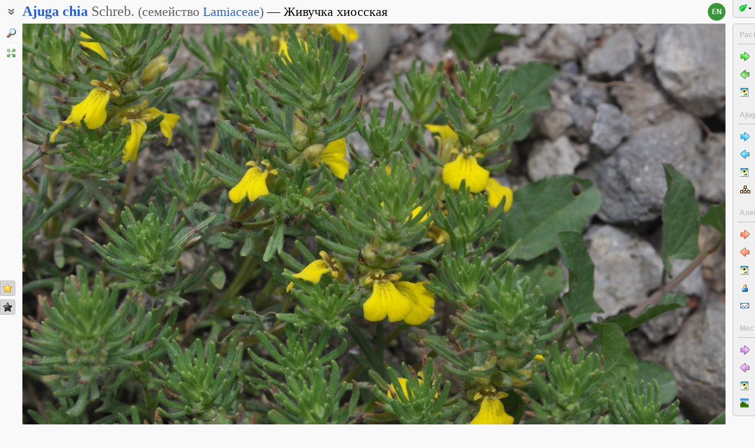

--- FILE ---
content_type: text/css
request_url: https://www.plantarium.ru/lib/css/general_20250720.css
body_size: 11426
content:
BODY,
FORM
{
	margin: 0px;
	padding: 0px;
	font: 14px Tahoma,Arial,Verdana,sans-serif;
	background: #f9f9f9;
}
BODY
{
	overflow: auto;
}
CODE
{
	font: normal 12px Tahoma,Arial,Verdana,sans-serif;
}
DD
{
	margin-top: 3px;
	margin-bottom: 9px;
}
H1
{
	margin: 0px;
	padding: 0px;
	font: bold 24px Arial,Tahoma,Verdana,sans-serif;
}
H2
{
	margin: 0px;
	padding: 0px;
	font: bold 20px Arial,Tahoma,Verdana,sans-serif;
}
H3
{
	margin: 32px 0px 6px 0px;
	border-bottom: 1px solid #a6a6a6;
	padding: 0px 0px 3px 3px;
	color: #000;
	font: bold 16px Arial,Tahoma,Verdana,sans-serif;
}
IMG
{
	border: none;
}
P
{
	margin: 3px 0px 6px 0px;
}
UL
{
	margin-top: 3px;
	margin-bottom: 3px;
}
P.end,
OL.end,
UL.end
{
	margin-bottom: 18px;
}
OL LI,
UL LI
{
	margin-top: 6px;
	margin-bottom: 6px;
}
#bodyCollection
{
	width: 100%;
	margin: 0px;
	padding: 36px 0px 0px 0px;
	overflow: auto;
	background-color: #000;
	color: #c0c0c0;
}
#bodyCollection TD.form-control
{
	color: #000;
}
#boxCollectionArea
{
	width: 100%;
	height: 100%;
	overflow: auto;
}
#boxCollectionAuthorList LI
{
	font-size: 11px;
	font-size: 11px;
	color: #606060;
}
#boxCollectionAuthors
{
	font-size: 11px;
	color: #606060;
}
#boxCollectionCache
{
	position: absolute;
	width: 1px;
	height: 1px;
	left: -1px;
	top: -1px;
	overflow: hidden;
}
#boxCollectionDescription
{
	padding: 0px 0px 12px 0px;
}
#boxCollectionCopyrights
{
	font-size: 11px;
	color: #606060;
}
#boxCollectionFinishTitle
{
	text-align: left;
	font-size: 18px;
	font-weight: bold;
}
#boxCollectionHeader
{
	position: absolute;
	top: 0px;
	height: 36px;
	width: 100%;
	overflow: hidden;
}
#boxCollectionHeader .collection-nav-button
{
	margin: 5px 0px 0px 12px;
	float: left;
}
#boxCollectionHeadPreview
{
	font-weight: bold;
}
#boxCollectionIndex
{
	padding: 3px 6px;
}
#boxCollectionIndex .found-item-author
{
	color: #000;
}
#boxCollectionIndex .found-item-names
{
	background-color: #cecece !important;
}
#boxCollectionIndex .found-item-image
{
	background-color: #d9d9d9 !important;
	font-size: 12px;
}
#boxCollectionIndexFooter
{
	clear: both;
	overflow: hidden;
	height: 1px;
}
#boxCollectionIntro
{
	padding: 6px 15%;
}
#boxCollectionItem
{
	text-align: center;
}
#boxCollectionName
{
	padding: 18px 0px 12px 0px;
	font-weight: bold;
	font-size: 24px;
	color: #e0e0e0;
}
#boxCollectionItemPage,
#boxCollectionFinishPage
{
	width: 100%;
	height: 100%;
}
#boxCollectionPreview
{
	padding: 6px 12px;
}
#boxCollectionLoadStatus
{
	float: right;
	padding: 9px 12px 9px 24px;
}
#boxCollectionSiteLink
{
	float: right;
	padding: 9px 12px 0px 0px;
}
#boxCollectionSiteLink A
{
	color: #fff !important;
	text-decoration: none;
}
#boxCollectionSiteLink A:hover
{
	text-decoration: underline;
}
#boxCollectionItemInfo
{
	padding-bottom: 12px;
	text-align: left;
}
#boxCollectionItemInfo A
{
	color: #eee;
}
#boxCollectionItemTitle
{
	padding: 12px 0px 0px 0px;
	font-weight: bold;
	font-size: 18px;
}
#boxCollectionItemText
{
	padding: 12px 0px 0px 0px;
	font-size: 14px;
}
#boxCommentMenus,
.comment-menus
{
	height: 20px;
	padding-bottom: 6px;
}
#boxDictionatyTree
{
	float: left;
	margin-right: 18px;
	border: 1px solid #a6a6a6;
	padding: 6px 12px 6px 0px;
	background: #f0f0f0;
	font-size: 90%;
}
#boxImageCommentArea,
#boxImageCommentAreaSizer
{
	padding: 6px;
}
#boxImageCommentArea
{
	white-space: normal !important;
}
#boxImageCommentAreaSizer
{
	position: absolute;
	top: -1000px;
	left: -1000px;
	font-size: 12px;
	background: yellow;
}
#boxImportedPhotos
{
	float: right;
	width: 200px;
	background: #cecece;
}
#boxFeatureIcon
{
	margin-top: 3px;
	text-align: right;
}
#boxPageMessages
{
	margin: 3px 0px 12px 0px;
}
#boxPlantarium
{
	display: inline-block;
	padding: 0px 14px 0px 0px;
	text-align: center;
	text-decoration: none;
	color: black;
	font: 10px Arial,Tahoma,Verdana,sans-serif;
}
#boxHeadDomain
{
	position: absolute;
	left: 16px;
	top: 16px;
	font: normal 16px Book Antiqua, Times New Roman, Garamond;
}
#boxPlantarium #boxName
{
	font: bold 26px Book Antiqua, Times New Roman, Garamond;
}
#boxPopupBase
{
	position: absolute;
	left: 0px;
	top: 0px;
	background: #00f;
	z-index: 1000;
	filter: alpha(opacity=0);
	opacity: 0;
	-moz-opacity: 0;
}
#boxLegendDescription
{
	padding-left: 24px;
	background: url(/img/menu-icon-edit.gif) 0px 50% no-repeat;
}
#boxLegendInformation
{
	padding-left: 24px;
	background: url(/img/menu-icon-info.gif) 0px 50% no-repeat;
}
#boxMainTaskFind
{
	background-image: url(/img/menu-icon-find.gif);
}
#boxMainTaskPlantSearch,
#boxMainTaskPlaceSearch

{
	background-image: url(/img/menu-icon-search.gif);
}
#boxMainTaskTaxonomy
{
	background-position: 18px 8px;
}
#boxNextCatLink
{
	padding: 3px 3px 3px 20px;
	background: url(/img/menu-icon-next.gif) 0px 50% no-repeat;
}
#boxTaskContentPane
{
	clear: both;
	width: 100%;
	padding-top: 12px;
}
.page-section-control
{
	float: right;
	padding: 0px 0px 0px 18px;
	font-size: 90%;
}
#boxTraitsWarningLink
{
	background: url(/img/msg-icon-warning.gif) no-repeat 0px 50%;
}
#boxFlorasHintLink,
#boxRedbookWarningLink,
#boxRusNamesCommentLink,
#boxSynonymsDiscussLink
{
	background: url(/img/msg-icon-info.gif) no-repeat 0px 50%;
}
#boxUploadedImages
{
	overflow: auto;
	height: 175px;
	border: 1px solid #a6a6a6;
	background: #f9f9f9;
}
#cellCollectionItem
{
	text-align: center;
}
#cellCollectionFinish
{
	padding: 0px 15%;
}
#cellUploadedImages
{
	padding: 0px 10px 0px 0px;
}
#cbTargetBlank
{
	float: left;
}
#boxTargetBlank
{
	display: block;
	margin: 3px 0px 0px 22px;
}
#boxGroupView IMG,
.box-group-view IMG
{
	display: block;
	margin-top: 12px;
	border: 1px solid #000;
}
#cellContent
{
	padding: 6px 6px;
	background-color: #f9f9f9;
	vertical-align: top;
}
.img-page #cellContent
{
	padding: 12px 12px 6px 12px;
}
#cellFooterLeft
{
	border-top: 1px solid #a6a6a6;
	border-bottom: 1px solid #a6a6a6;
	padding: 6px 12px;
	background-color: #f0f0f0;
}
#cellSubFooterLeft
{
	padding: 6px 12px;
}
#cellFooterLeft TABLE
{
	table-layout: fixed;
}
#cellFooterLeft TD
{
	color: #a6a6a6;
	font: 11px Tahoma,Arial,sans-serif;
}
#cellFooterRight
{
	background-color: #f9f9f9;
	border-top: 1px solid #a6a6a6;
	border-bottom: 1px solid #a6a6a6;
	border-left: 1px solid #a6a6a6;
	padding: 6px;
	text-align: center;
	font: normal 14px Book Antiqua, Times New Roman, Garamond;
}
#cellSubFooterRight
{
	border-left: 1px solid #a6a6a6;
}
#cellGlossary
{
	text-align: center;
	font-size: 18px;
	font-weight: bold;
	color: #999;
}
#langSwitcher
{
	height: 30px;
	width: 30px;
	line-height: 30px;
	-webkit-border-radius: 15px;
	-moz-border-radius: 15px;
	border-radius: 15px;
	background-color: forestgreen;
	opacity: 0.9;
}
#langSwitcher a
{
	display: block;
	height: 100%;
	width: 100%;
	text-align: center;
	text-decoration: none;
	text-transform: uppercase;
	color: white;
	font-weight: bold;
	font-size: 12px;
}
#langSwitcher.en {
	background-color: #245edc;
}
#langSwitcher:hover {
	opacity: 1;
}

#cellHeaderLeft
{
	position: relative;
	padding: 6px 9px 6px 9px;
	border-top: 1px solid #a6a6a6;
	border-bottom: 1px solid #a6a6a6;
	font: bold 14px Tahoma,Arial,Verdana;
	background: #f0f0f0;
}
#cellHeaderLeft H1,
#cellImagePageHeader H1,
#cellImagePageHeader .taxon-name
{
	color: #245edc;
}
#cellHeaderLeft .taxon-author,
#cellImagePageHeader .taxon-author,
#cellImagePageHeader .taxon-type
{
	color: #808080;
}
#cellHeaderLeft .page-subhead
{
	margin-left: 24px;
	margin-right: 24px;
	font-size: 16px;
	line-height: 30px;
	color: #2f2f2f;
}
#cellHeaderLeft #langSwitcher
{
	position: absolute;
	right: 6px;
	top: 6px;
}
#cellHeaderRight
{
	padding: 3px 6px 6px 18px;
	background-color: #f9f9f9;
	border-top: 1px solid #a6a6a6;
	border-bottom: 1px solid #a6a6a6;
	border-left: 1px solid #a6a6a6;
	text-align: center;
}
#cellHeader H1
{
	margin-top: 7px;
}
#cellImageContent
{
	padding: 6px;
	background-color: #f0f0f0;
	vertical-align: top;
}
#cellImageFooter
{
	background: #e5e5e5;
	border-top: 1px solid #a6a6a6;
	padding: 6px;
	font: normal 16px Book Antiqua, Times New Roman, Garamond;
}
#cellImagePageHeader
{
	padding: 3px 6px 9px 6px;
	background: #f0f0f0;
	border-top: 1px solid #a6a6a6;
	border-bottom: 1px solid #a6a6a6;
}
#cellImagePageHeader .page-subhead
{
	font: normal 18px Times New Roman, Garamond;
	line-height: 30px;
	color: #2f2f2f;
}
#cellImagePageHeader DIV
{
	line-height: 30px;
}
#cellImagePageHeader .page-taxon-name
{
	padding: 0px 6px;
}
#cellImageTaxonName .page-taxon-name
{
	padding-top: 3px;
	padding-left: 0px;
}
#cellPicturePreview,
.form-cell-picture-preview
{
	padding: 6px 20px 6px 0px;
	text-align: center;
}
#cellTask
{
	padding: 6px 0px;
	background-color: #f9f9f9;
	vertical-align: top;
	font-size: 12px;
}
#cellTask A.side-menu-item:hover
{
	background-color: #e9e9e9;
	text-decoration: none;
}

#cellMenu
{
	border-left: 1px solid #a6a6a6;
	background-color: #f0f0f0;
	vertical-align: top;
	font-size: 12px;
}
#imgArticle
{
	margin-top: 12px;
}
#imgPictureMovePreview
{
	border: 1px solid #000 !important;
}
#imgPicturePreview
{
	border: none;
}
#boxArticleLink
{
	position: relative;
	overflow: hidden;
}
#linkArticle
{
	position: absolute;
	left: 6px;
	top: 0px;
	margin: -1px 0px 0px 6px;
	margin: expression('1px 0px 0px 6px');
	padding: 0px 0px 0px 12px;
	background: url(/img/external.png) 0px 50% no-repeat;
	white-space: nowrap;
	font: italic 14px Times New Roman,Garamond,serif;
}
#linkDomain
{
	font: normal 16px Book Antiqua, Times New Roman, Garamond;
}
#rowGroupList #boxUploadedImages
{
	height: 220px;
}
#tableMain
{
	table-layout: fixed;
	font: 14px Tahoma,Arial,Verdana,sans-serif;
}
#fillObjectMenu
{
	padding: 3px 2px;
}
#fillObjectMenu TD
{
	padding: 0px;
	font-size: 12px;
	background-color: transparent;
}
#fillObjectMenu .side-menu-item,
#fillPlaceMenu .side-menu-item,
#fillRejectMenu .side-menu-item,
#templateMenu .side-menu-item
{
	padding-left: 12px;
	padding-right: 12px;
	width: auto;
}

.active
{
	cursor: pointer;
}
.alias
{
	font-style: italic !important;
}
.article-glossary
{
	color: #808080;
}
.article-page-name
{
	padding: 0px 30px 0px 36px;
	line-height: 36px;
	font-size: 24px;
	color: #245edc;
}
.article-page-header
{
	position: relative;
	padding: 6px 6px 6px 6px;
	background: #f0f0f0;
	border-top: 1px solid #a6a6a6;
	border-bottom: 1px solid #a6a6a6;
}
.article-page-header #langSwitcher
{
	position: absolute;
	right: 6px;
	top: 6px;
}
.article-path-pane
{
	padding: 0px 0px 0px 9px;
	font: 16px Arial,Verdana,Tahoma,sans-serif;
}
.article-path-pane A,
.article-path-pane SPAN
{
	text-decoration: none;
	line-height: 24px;
	font-weight: bold;
}
.article-path-pane A
{
	color: #000;
}
.article-path-pane A:hover
{
	border-bottom: 1px solid #000;
}

.auto-comment
{
	color: #808080;
}
DIV.auto-comment
{
	padding-top: 6px;
}
.bold
{
	font-weight: bold;
}
.bottom
{
	vertical-align: bottom;
}

.category
{
	padding-top: 6px;
	font: italic 16px Times New Roman,Garamond;
	color: #808080;
}
.category-index-0
{
	padding-top: 0px !important;
}
.category-0
{
	color: #c00;
}
TD.category-command
{
	padding-bottom: 12px !important;
	border-top: 1px solid #a6a6a6;
	background: url(/img/value-accepted.gif) no-repeat 15px 6px;
}
.category-command .fast-task-item
{
	font-size: 100% !important;
}
TD.category-name
{
	font-weight: bold;
	padding-top: 12px !important;
}

.center
{
	text-align: center !important;
}
.change-import-source
{
	padding: 6px 0px 0px 0px;
}
.change-import-source A
{
	padding: 0px 0px 0px 30px;
	background: url(/img/menu-icon-molbiol.gif) no-repeat 8px 50%;
	font-size: 90%;
}
.collection-black
{
	color: #000 !important;
}
.collection-button-box
{
	height: 36px;
	clear: both;
}
.collection-button-hint
{
	padding-left: 5px;
	color: #606060;
	font-size: 12px;
}
.collection-command
{
	margin: 6px 0px 0px 6px !important;
	padding: 0px 0px 1px 18px !important;
	background-image: url(/img/menu-icon-bullet.gif);
	background-position: 0px 0px !important;
}
.collection-commands .fast-task-item
{
	font-size: 100% !important;
}
.collection-image-link
{
	display: block;
	float: left;
	position: relative;
	width: 12px;
	height: 12px;
	left: 6px;
	top: 20px;
	/*background: url(/img/external.png) no-repeat 50% 50%;*/
}
.collection-nav-button
{
	border: 1px solid #000;
	cursor: pointer;
}
.collection-nav-button-enabled-false
{
	border: 1px solid #000 !important;
	color: #606060 !important;
	background-color: #000 !important;
	cursor: default;
}
.collection-nav-button-enabled-false .collection-nav-button-image DIV IMG
{
	margin-top: -24px;
}
.collection-nav-button-enabled-true .collection-nav-button-image DIV IMG
{
	margin-top: 0px;
}
.collection-nav-button-hover-true
{
	border: 1px solid #606060;
	color: #fff;
	background-color: #2f2f2f;
}
.collection-nav-button-pressed-true
{
	border: 1px solid #d0d0d0 !important;
	color: #fff !important;
	background-color: #2f2f2f !important;
}
.collection-nav-button-image
{
	padding: 0px !important;
}
.collection-nav-button-image DIV
{
	width: 24px;
	height: 24px;
	overflow: hidden;
}
.collection-nav-button-label
{
	height: 24px;
	padding: 0px 6px;
	vertical-align: middle;
	font-size: 12px;
}
.collection-separator
{
	height: 24px;
	margin-top: 18px;
	border-top: 1px solid #606060;
	font-size: 1px;
	clear: both;
}
.collection-task
{
	margin-bottom: 6px;
}

.command
{
	border-bottom: 1px dashed #a9a9a9;
	text-decoration: none;
	color: black;
}
.command-holder:hover > .command,
.command:hover
{
	border-bottom: 1px dashed #0000ee;
	color: #0000ee;
}

.command-link
{
	color: #0000ee !important;
	border-color: #0000ee !important;
}

.comment
{
	font-size: 80%;
	color: #808080;
}
.comments-hidden-true A
{
	visibility: hidden;
}
.comments-hidden-true .rus-name-comment
{
	display: none;
}
.rus-name-comment
{
	padding: 3px 0px 6px 40px;
	font: 12px Tahoma, Arial, Verdana, sans-serif;
}
.content-info
{
	padding: 6px 0px;
	font-size: 12px;
	color: #808080;
}

.ctrl-spread
{
	width: 100%;
}
.ctrl-spread.important
{
	width: 100% !important;
}
.ctrl-micro
{
	width: 35px;
}
.ctrl-small
{
	width: 50px;
}
.ctrl-medium
{
	width: 100px;
}
.ctrl-large
{
	width: 200px;
}
.ctrl-huge
{
	width: 300px;
}

.curr-image
{
	background: #A6A6A6;
	cursor: pointer;
}
.initial-text-size {
	font-size: initial !important;
}

.disabled
{
	color: #666 !important;
}
.discuss-name-icon
{
	margin-right: 4px;
}
.dlg-tree-box
{
	overflow: auto;
	height: 210px;
	border: 2px inset buttonface;
	background: white;
}

.fast-task-pane
{
	margin-bottom: 12px;
	background-color: silver;
}
.fast-task-item
{
	float: left;
	margin: 6px 0px 0px 12px;
	padding: 0px 0px 1px 20px;
	background-repeat: no-repeat;
	background-position: 0px 50%;
	white-space: nowrap;
	font-size: 90%;
}

.fast-task-item A
{
	color: black;
}
.fast-task-codes
{
	background-image: url(/img/menu-icon-code.gif);
}
.fast-task-discussion
{
	background-image: url(/img/menu-icon-msg.gif);
	display: none !important; /* TODO REM */
}
.fast-task-topic
{
	background-image: url(/img/menu-icon-msg.gif);
}
.fast-task-dwellers
{
	background-image: url(/img/menu-icon-plant.gif);
}
.fast-task-group
{
	background-image: url(/img/menu-icon-images-grouped.gif);
}
.fast-task-history
{
	background-image: url(/img/menu-icon-move.gif);
}
.fast-task-illustrated
{
	background-image: url(/img/menu-icon-illustrated.gif);
}
.fast-task-main-images
{
	background-image: url(/img/menu-icon-main.gif);
}
.fast-task-point
{
	background-image: url(/img/menu-icon-landscape.gif);
}
.fast-task-preview
{
	background-image: url(/img/menu-icon-text.gif);
}
.fast-task-taxon-previews
{
	background-image: url(/img/menu-icon-previews.gif);
}
.fast-task-taxon-page
{
	background-image: url(/img/menu-icon-plant.gif);
}
.fast-task-unknown-images
{
	background-image: url(/img/menu-icon-images-unknown.gif);
}

.feature-info
{
	position: relative;
	top: 2px;
}
.feature-comment-indicator
{
	position: absolute;
	margin-left: 3px;
	margin-top: 3px;
}

.form-button
{
	width: 100px;
	margin: 0px 0px 0px 3px;
	padding: 2px 0px;
	font: 12px Tahoma,Arial,sans-serif;
}
.form-button-box
{
	display: flex;
	flex-direction: row;
	justify-content: space-between;
	align-items: center;
	padding: 3px 3px 0px 0px;
}
.form-button-box__pane
{
	display: flex;
	flex-direction: row;
	justify-content: space-between;
	align-items: center;
	gap: 3px;
}
.form-buttons
{
	padding-top: 6px !important;
	text-align: right;
}
.form-buttons .form-separator-top
{
	height: 12px;
}
.form-hint
{
	font: italic 16px Times New Roman,Garamond;
	color: #696969;
}
.form-label
{
	text-align: right;
	color: #696969;
}
.form-radio-item
{
	padding-top: 0px !important;
}
.form-section
{
	padding: 12px 0px 0px 0px !important;
}
.form-section,
.list-section
{
	font: bold 15px Arial,Verdana,Tahoma,sans-serif;
	color: #000;
}
.list-section
{
	padding-top: 6px !important;
}
.list-section SPAN A.command
{
	cursor: pointer;
}
.form-section SPAN
{
	margin-left: 3px;
}
.form-separator
{
	height: 6px;
	overflow: hidden;
	clear: both;
}
.form-separator-top
{
	border-bottom: 1px dotted #a6a6a6;
}
.form-subsection
{
	padding: 12px 0px 3px 50px !important;
	font-weight: bold;
}
.form-table
{
	table-layout: fixed;
	font: 12px Tahoma,Arial,sans-serif;
}
.form-table INPUT.text,
.form-table SELECT,
.form-table TEXTAREA
{
	font: 14px Tahoma,Arial,sans-serif;
}
.form-table INPUT.text
{
	padding: 1px 3px;
}
.form-table TD
{
	padding: 3px;
	background-color: #f9f9f9;
}
.form-table TD.top P:first-child
{
	margin-top: 0px;
}
.form-table TD.top P:last-child
{
	margin-bottom: 0px;
}

TD.found-item-image
{
	height: 200px;
	text-align: center;
	vertical-align: middle;
}
TD.found-item-image.main
{
	background-color: #e5e5e5;
}
TD.found-item-image IMG
{
	border: 1px solid #999;
	display: inline;
}
.found-item-image-stub
{
	width: 160px;
	height: 120px;
	display: inline-flex;
	align-items: center;
	justify-content: center;
	border: 1px solid #999;
	background: #fff;
	font-size: 14px;
	color: #999;
}
.found-item-author
{
	font: 12px Tahoma,Arial,sans-serif;
}
.found-item-author A
{
	color: #000;
	text-decoration: none;
}
.found-item-author A:hover
{
	text-decoration: underline;
}

.help-questions
{
	margin: 12px 0px 0px 0px !important;
	border: 1px solid #a6a6a6;
	background-color: #F0FBE0;
	-webkit-border-radius: 6px;
	-moz-border-radius: 6px;
	border-radius: 6px;
	padding: 6px 6px 6px 0px;
	font-size: 90%;
}

.hidden-comment
{
	display: none;
}
.found-item-rus-names
{
	font: 13px Tahoma,Arial,sans-serif;
}
.found-item-lat-name
{
	margin: 0px 6px 3px 6px;
	overflow: hidden;
	font: 13px Times New Roman,Garamond,sans-serif;
}
/*.found-item-lat-name .taxon-author,*/
.found-item-lat-name .taxon-type
{
	font-family: Tahoma,Arial,sans-serif;
	color: inherit;
}
TD.found-item-names
{
	padding: 2px 0px 6px 0px;
	white-space: nowrap;
	overflow: hidden;
	vertical-align: top;
	text-overflow: ellipsis;
	text-align: center;
	background: #e5e5e5;
}
TD.found-item-names.main
{
	background-color: #d5d5d5;
}
TABLE.found-item-table
{
	position: relative;
	table-layout: fixed;
	width: 280px;
	float: left;
	margin: 3px 6px 3px 0px;
	background: #f0f0f0;
}
.vote-indicator
{
	position: absolute;
	left: 4px;
	top: 4px;
	padding-left: 20px;
	line-height: 16px;
	cursor: default;
	font-size: 12px;
	color: #696969;
	-moz-user-select: none;
	-khtml-user-select: none;
	-o-user-select: none;
}
.vote-indicator.moved-down
{
	top: 24px;
}
.vote-indicator.positive-vote
{
	background: url(/img/menu-icon-star-gold.gif) 0px 0px no-repeat;
}
.vote-indicator.negative-vote
{
	background: url(/img/menu-icon-star-black.gif) 0px 0px no-repeat;
}
.vote-indicator.veto
{
	left: auto;
	right: 0px;
	background: url(/img/menu-icon-lock.gif) 0px 0px no-repeat;
}

.found-text
{
	background-color: lemonchiffon;
}

.group-list-image
{
	padding: 9px 0px;
	background: #f0f0f0;
}
.group-list-image-view IMG
{
	border: none;
	margin-right: 6px;
}
.group-list-item
{
	padding: 6px 0px;
	text-align: center;
}
.group-list-item .grouped-true
{
	background-image: url(/img/menu-icon-images-grouped.gif);
	background-repeat: no-repeat;
	background-position: 95% 6px;
}
.group-list-ctrls
{
	padding: 3px 0px 6px 0px;
	background: #e5e5e5;
	text-align: left;
}
.group-list-ctrls A,
.group-list-ctrls INPUT,
.group-list-ctrls LABEL
{
	position: relative;
	left: 12px;
}

.horz-menu
{
	float: left;
	padding: 6px 3px 6px 32px;
	background-position: 10px center;
	background-repeat: no-repeat;
}
.horz-menu.save-comment-box
{
	position: relative;
	padding-left: 0px;
}
.horz-menu.save-comment-box input
{
	position: absolute;
	right: 100%;
	top: 4px;
	margin-right: 8px;
}

.img-author
{
	font-size: 12px;
}
.img-comment-indicator
{
	position: absolute;
	margin-left: 6px;
	margin-top: 23px;
}
.img-discuss-indicator
{
	position: absolute;
	margin-left: 24px;
	margin-top: 22px;
}
.img-point-indicator
{
	position: absolute;
	right: 4px;
	bottom: 4px;
	opacity: 0.6;
}
.img-discuss-link
{
	display: block;
	float: left;
}
.img-description
{
	margin: 0px 0px 6px 0px;
}
.img-rubrics
{
	font-size: 90%;
	margin: 0px 0px 12px 0px;
}
.img-description IMG
{
	margin-bottom: -1px;
}
.img-group-separator
{
	border-bottom: 1px solid #a9a9a9;
}
.img-group-separator DIV
{
	overflow: hidden;
}
.img-group-false DIV
{
	height: 2px;
}
.img-group-true DIV
{
	margin: 2px 0px;
	height: 16px;
	/*border-top: 1px solid #a9a9a9;
	border-bottom: 1px solid #a9a9a9;*/
}
.img-info
{
	padding: 6px 0px;
	font-size: 12px;
}
.img-info-pane
{
	padding: 6px 0px;
}
.img-flag
{
	margin: 5px 0px -5px 0px;
}
.img-full
{
	position: relative;
}
.img-preview-list
{
	width: 99%;
	height: 200px;
	overflow: auto;
	padding: 0px 5px;
}
.img-preview-list IMG
{
	border: 1px solid #999;
}
.img-preview-list TD
{
	padding: 10px 5px;
}

.included-Y .found-item-image
{
	background-color: #f0fbe0;
	border-top: 1px solid silver;
	border-left: 1px solid silver;
	border-right: 1px solid silver;
}
.included-Y .found-item-names
{
	background-color: #dedede;
	border-left: 1px solid silver;
	border-right: 1px solid silver;
	border-bottom: 1px solid silver;
}
.included-N .found-item-image
{
	border-top: 1px solid #f0f0f0;
	border-left: 1px solid #f0f0f0;
	border-right: 1px solid #f0f0f0;
}
.included-N .found-item-names
{
	border-left: 1px solid #e5e5e5;
	border-right: 1px solid #e5e5e5;
	border-bottom: 1px solid #e5e5e5;
}
.included-O .found-item-image
{
	background-color: #def7fe;
	border-top: 1px solid silver;
	border-left: 1px solid silver;
	border-right: 1px solid silver;
}
.included-O .found-item-names
{
	border-left: 1px solid silver;
	border-right: 1px solid silver;
	border-bottom: 1px solid silver;
}

.transparent
{
	opacity: 0;
}
.taxon-info-square
{
	display: inline-block;
	margin: 0px 5px 0px 0px;
	text-align: left;
	vertical-align: middle;
	white-space: nowrap;
}
.taxon-info-square div
{
	width: 5px;
	height: 5px;
	display: inline-block;
	margin: 2px 2px 0px 0px;
	-webkit-border-radius: 2.5px;
	-moz-border-radius: 2.5px;
	border-radius: 2.5px;
}

.taxon-info-square .published-mark,
.taxon-info-square .not-published-mark
{
	margin-right: 5px;
}
.has-description-Y .taxon-info-square .published-mark,
.taxon-info-square .published-mark
{
	background: green;
}
.has-description-Y .taxon-info-square .not-published-mark,
.taxon-info-square .not-published-mark
{
	background: red;
}
.has-description-Y .taxon-info-square .description-mark,
.taxon-info-square .description-mark
{
	background: #ff8000;
}
.has-description-Y .description-mark
{
	color: #ff8000;
}
.has-diagnosis-Y .taxon-info-square .diagnosis-mark,
.taxon-info-square .diagnosis-mark
{
	background: brown;
}
.has-diagnosis-Y .diagnosis-mark
{
	color: brown;
}
.has-information-Y .taxon-info-square .information-mark,
.taxon-info-square .information-mark
{
	background: blue;
}
.has-information-Y .information-mark
{
	color: blue;
}
.has-shooting-Y .taxon-info-square .shooting-mark,
.taxon-info-square .shooting-mark
{
	background: gray;
}
.has-shooting-Y .shooting-mark
{
	color: gray;
}

.item-list-char-ref-pane,
.item-list-fam-ref-pane
{
	margin-top: 6px;
	padding-bottom: 6px;
	font-size: 14px;
}
.item-list-char-ref
{
	margin: 0px 3px;
	font-size: 120%;
	font-weight: bold;
}
.item-list-letter
{
	padding-top: 24px !important;
}
.item-list-letter SPAN
{
	font-size: 110%;
	cursor: pointer;
}
.item-list-letter .form-separator-top
{
	border-bottom-color: black;
}

.item-synonym
{
	font-size: 120%;
}
.item-synonym .taxon-name
{
	font-size: 100% !important;
}

.last-image
{
	margin-bottom: 6px;
	padding-top: 12px;
	background-color: #f0f0f0;
	text-align: center;
}
.last-image IMG
{
	border: 1px solid #999;
}
.last-image-info
{
	margin: 12px 0px 0px 0px;
	padding: 2px 0px 6px 0px;
	background: #e5e5e5;
}
.last-image-name
{
	margin: 3px 0px 3px 0px;
}
.last-image-info A
{
	font: 13px Times New Roman,Garamond,sans-serif;
}
.last-image-info A .taxon-type
{
	font-family: Tahoma,Arial,sans-serif;
}
.last-image-info SPAN
{
	color: inherit;
}
.last-image-taxon
{
	margin: 3px 0px 3px 0px;
	font: 12px Times New Roman,Garamond,sans-serif;
}
.last-image-author
{
	font: 11px Tahoma,Arial,sans-serif;
}
.last-image-author A
{
	font: 11px Tahoma,Arial,sans-serif;
	color: #000;
	text-decoration: none;
}
.last-image-author A:hover
{
	text-decoration: underline;
}

.left
{
	text-align: left !important;
}
.lookup-img
{
	width: 220px;
	float: left;
	margin: 3px 3px 0px 0px;
}
.lookup-img TD
{
	height: 180px;
	background-color: #f0f0f0;
	text-align: center;
	vertical-align: middle !important;
}
.lookup-img-box
{
	padding: 3px 0px;
}
.lookup-img-box-spacer
{
	clear: both;
	height: 1px;
	overflow: hidden;
}
.lookup-list TD
{
	padding: 4px 6px 6px 0px;
	vertical-align: top;
	font-size: 14px;
}
.lookup-list-number
{
	padding-top: 4px !important;
	text-align: right;
	color: #a9a9a9;
}
.lost-img
{
	width: 160px;
	margin: 0px 0px 5px 9px;
	border: 1px solid #000;
	background: #fff;
	padding: 40px 0px;
	text-align: center;
}

OL.compact
{
	margin: 0px;
	padding: 0px 0px 0px 32px;
}
OL.list
{
	margin: 0px;
}
OL.list LI
{
	padding-top: 3px;
	padding-bottom: 3px;
}
.list-first-cell
{
	padding-left: 24px !important;
}
.list-head-cell SPAN
{
	position: relative;
	top: -4px;
}
.list-header TH
{
	padding: 6px 3px;
	border-bottom: 1px solid #a6a6a6;
	background-color: #e5e5e5;
	text-align: left;
	font-size: 12px;
	font-weight: normal;
	color: #606060;
}
.list-last-cell
{
	padding-right: 24px !important;
}
.list-table
{
	table-layout: fixed;
	font: 14px Tahoma,Arial,sans-serif;
}
.list-table TD
{
	padding: 3px;
	vertical-align: top;
	/*background: none;*/
	background-color: transparent;
}
.list-table .form-separator-bottom
{
	display: none;
}

.main-task-link
{
	padding: 6px 6px 0px 42px;
	background-repeat: no-repeat;
	background-position: 18px 6px;
}
.main-task-link A
{
	font-weight: bold;
}
.main-task-section
{
	padding: 6px 0px 0px 0px;
}

.mark-no-data
{
	color: red !important;
}
.mark-published-N
{
	color: red !important;
}
.mark-published-Y
{
	color: green !important;
}
.mark-published-sign
{
	margin: 0px 12px 0px 5px;
}

.middle
{
	vertical-align: middle !important;
}

.msg-list
{
	margin: 0px 0px 6px 0px;
	padding: 10px 4px 6px 30px;
	border: 1px solid;
	-webkit-border-radius: 6px;
	-moz-border-radius: 6px;
	border-radius: 6px;
	background: no-repeat 8px 13px;
	font: 16px Times New Roman,Garamond;
	font-style: italic;
	color: black;
}
.msg-list > *:not(:last-child) {
	margin-bottom: 6px;
}
.msg-list-errors
{
	border-color: #fca454;
	background-color: lemonchiffon;
	background-image: url(/img/msg-icon-error.gif);
}
.msg-list-hints
{
	border-color: #8cbdff;
	background-color: #D3E6FF;
	background-image: url(/img/msg-icon-hint.gif);
}
.msg-list-reports
{
	border-color: #90d29f;
	background-color: #dbffe3;
	background-image: url(/img/msg-icon-report.gif);
}
.msg-list-warnings
{
	border-color: #a6a6a6;
	background-color: #f0f0f0;
	background-image: url(/img/msg-icon-warning.gif);
}
.msg-list-section
{
	margin-bottom: 6px;
}
.msg-list-continue
{
	margin-top: -6px;
	margin-bottom: 6px;
}

.highlighted-hint
{
	-webkit-border-radius: 6px;
	-moz-border-radius: 6px;
	border-radius: 6px;
	background: no-repeat 8px 13px;
	border: 1px solid #c1ae00;
	background-color: lemonchiffon;
	padding: 4px 9px 6px;
}
.popup-dialog .highlighted-hint
{
	margin-top: 4px;
}

.nav
{
	clear: both;
	padding-left: 16px;
}
.nav A:hover
{
	background-color: lemonchiffon;
	color: #000;
}
.nav-control-disabled
{
	color: #848284;
}
.nav-control-separator
{
	color: #4282b5;
}
.nav-controls-backward *
{
	padding: 0px 3px;
}
.nav-controls-forward *
{
	padding: 0px 3px;
}
.nav-element-bottom
{
	padding-top: 6px;
}
.nav-element-top
{
	padding-bottom: 6px;
}
.nav-pages *
{
	padding: 0px 2px;
}

.next-actions
{
	margin-top: 18px;
	font: 12px Tahoma,Arial,sans-serif;
}
.next-actions A
{
	font: 16px Times New Roman,Garamond;
	font-style: italic;
}
.next-actions DIV
{
	margin: 0px 0px 0px 6px;
	padding: 6px 3px 6px 30px;
}
.next-actions-title
{
	margin: 3px 0px !important;
	border-bottom: 1px solid green;
	padding: 3px 0px !important;
	font-weight: bold;
	color: green;
}

.news-doc-authors
{
	padding: 36px 0px 6px 0px;
	border-bottom: 1px solid #a6a6a6;
	text-align: right;
	font-size: 12px;
}
.news-doc-body
{
	margin-top: 12px;
}
.news-doc-date
{
	margin: 3px 0px;
	padding: 0px 0px 0px 0px;
	color: #a0a0a0;
	font-size: 11px;
}
.news-doc-published-N H2 A,
.news-doc-published-N .news-doc-subtitle A
{
	color: #a6a6a6 !important;
}
.news-doc-subtitle
{
	margin-top: 6px;
	padding: 6px 0px 6px 36px;
	border-bottom: 1px dotted #a6a6a6;
	font-weight: normal;
	font-family: Times New Roman,Garamond,sans-serif;
	font-size: 18px;
	font-style: italic;
}

/* news headers */
.news-list
{
	margin-top: 6px;
	border-top: 1px dotted #a6a6a6;
	padding: 0px 0px 6px 0px;
}
.news-list .news-doc-title A,
.news-list .news-doc-subtitle A
{
	text-decoration: none;
}
.news-list H2
{
	padding: 6px 0px 0px 0px;
	font-size: 18px;
}
.news-list H2 A
{
	color: #000 !important;
}
.news-list .news-doc-date
{
	border: none;
	padding: 6px 0px 0px 0px;
}
.news-list .news-doc-subtitle
{
	padding: 0px 0px 18px 18px;
}
.news-list .news-doc-subtitle A:link
{
	color: #333;
}

.no-bottom-lines TD
{
	border-bottom: none !important;
}
.no-top-margin
{
	margin-top: 0px !important;
}
.no-wrap-table TD,
.no-wrap
{
	white-space: nowrap;
}
.normal
{
	font-weight: normal !important;
}

.page-key IMG
{
	display: inline;
}

.page-section
{
	margin-bottom: 18px;
}
.page-section.page-section_width-by-content
{
	display: inline-block;
}
.empty-section
{
	color: #999;
}
.empty-section .form-hint
{
	padding-left: 26px;
	color: #999;
}
.empty-section .form-hint .command
{
	color: #999;
	cursor: pointer;
}
.empty-section .form-hint .command:hover,
.empty-section:hover .command
{
	color: #00e;
	border-bottom-color: #00e;
}
.empty-section:hover .form-hint
{
	color: #000;
}
.empty-section:hover .page-section-title,
.empty-section:hover .page-section-title a
{
	color: #c03;
}
.empty-section .page-section-title
{
	color: #999;
	border-bottom-color: #ccc;
}
.empty-section .page-section-title a
{
	color: #999;
}
.page-section-title
{
	clear: both;
	margin: 3px 0px;
	border-bottom: 1px dotted #a6a6a6;
	padding: 6px 0px 6px 0px;
	font: bold 15px Arial,Verdana,Tahoma,sans-serif;
	color: #000;
}
.page-section-title a
{
	color: #000;
	text-decoration: none;
	padding-right: 20px;
}
.page-section-title a:hover
{
	background: url(/img/menu-icon-anchor.png) no-repeat 100% 50%;
}

.page-section__right-box
{
	transform: translate(0, 3px);
	float: right;
	font-weight: normal;
}
.page-section__extra-info
{
	display: flex;
	flex-direction: row;
	align-items: center;
	gap: 6px;
	font-size: 12px;
	color: gray;
}

.page-taxon-name
{
	margin: 0px;
	font-weight: bold;
	font-size: 24px;
	color: #245edc;
}
.page-taxon-name.taxon-published
{
	color: darkgreen !important;
}
.page-taxon-name .taxon-author,
.page-taxon-name .taxon-type
{
	font-weight: normal;
}
.page-taxon-name .taxon-type
{
	font-size: 90%;
}
.page-taxon-name .taxon-name
{
	font-size: 120%;
}
.page-taxon-name .family
{
	font-weight: normal;
	font-size: 20px;
	color: #aaa !important;
}
.page-taxon-name .family .taxon-type
{
	font-family: Tahoma, Arial, Verdana, sans-serif;
	font-size: 80%;
}

.popup
{
	position: absolute;
	display: inline;
	border: 1px solid #000;
	background: white;
	z-index: 1001;
	font: 12px Tahoma,Arial,Verdana;
}
.popup-dialog
{
	padding: 0px 0px 3px 0px;
	border: 3px solid #4682b4;
	background-color: #ecedf2;
}
.popup-dialog .form-table TD
{
	background-color: #ecedf2;
}
.popup-menu
{
	padding: 3px 0px;
	border-color: #696969;
	background-color: #f0f0f0;
}
.popup-menu .side-menu-separator
{
	margin: 0px 6px 3px 6px !important;
}
.popup-hint
{
	padding: 0px;
	border-color: #696969;
	border-radius: 3px;
	background-color: #ffffe7;
	white-space: normal !important;
}
.popup-title-bar
{
	margin-bottom: 3px;
	border-bottom: 1px solid #000;
	padding: 0px 1px 3px 3px;
	background-color: #4682b4;
	color: #fff;
	font-weight: bold;
}
.popup-title-bar IMG
{
	float: right;
	display: inline;
	margin-top: 1px;
}

.portrait-box
{
	padding: 12px 0px 18px 0px;
	/*background-color: #f0f0f0;*/
	text-align: center;
}
.portrait-box IMG
{
	border: 1px solid #999;
}


.picture-list
{
	table-layout: fixed;
	margin-top: 9px;
}
.picture-list-cell
{
	background-color: #f9f9f9;
	border-bottom: 1px solid #a9a9a9;
	padding: 9px 0px 9px 0px !important;
	vertical-align: top;
	font-size: 12px;
}
.picture-grouped .picture-list-number
{
	border-left: 3px solid #a9a9a9;
	/*background-image: url(/img/menu-icon-images-grouped.gif);*/
	background-repeat: no-repeat;
	background-position: 75% 93%;
}
.picture-grouped .picture-list-info
{
	border-right: 1px solid #a9a9a9;
}
.picture-list-info
{
	padding-top: 3px;
}
.picture-list-item-current,
.picture-list-item-current TD,
.picture-list-item-current .group-list-image
{
	/*background-color: #fffacd;*/
	background-color: #f0fbe0;
}
.picture-list-number
{
	padding: 3px 6px 0px 0px !important;
}
.picture-list-preview
{
	text-align: center;
}
.picture-list-preview IMG
{
	border: 1px solid #999;
}
.picture-list-check INPUT
{
	position: relative;
	left: -3px;
}
.picture-main
{
	background-color: #e5e5e5 !important;
}

.disabled,
.rb-item-disabled-true
{
	color: #999999 !important;
}
.rb-item-selected
{
	color: #c30 !important;
}
.redbook .taxon-author,
label .taxon-author
{
	color: #808080;
}
.flora td .taxon-name,
.flora td .taxon-author
{
	font-size: 17px;
}
.flora td .taxon-name-synonym
{
	color: #696969;
}
.flora td .taxon-author
{
	color: #808080;
}
.flora span.extra-synonyms
{
	color: #4282b5;
}
.flora td.form-hint
{
	padding: 5px 0px 10px 0px;
	color: #4282b5;
}
.flora td span.no-ru-name
{
	margin-right: 10px;
	color: #808080;
}

.reg-selector-item
{
	padding: 0px 0px 3px 0px;
	white-space: nowrap;
}
.reg-selector-list
{
	height: 200px;
	background-color: #fafafa;
	border: 2px inset buttonface;
	padding: 6px;
	overflow: auto;
}
.reg-selector-path-item span
{
	white-space: nowrap;
}
.reg-selector-loading-true
{
	background-image: url(/img/throbber.gif);
	background-position: 50% 50%;
	background-repeat: no-repeat;
}
.region-type
{
	color: #808080;
	font-weight: normal !important;
}
.region-head
{
	padding: 2px 0px 2px 24px;
	line-height: normal !important;
	font-size: 12px;
}
.region-head-label
{
	color: #808080;
}
.required
{
	color: #000 !important;
}
A.no-data IMG
{
	filter: alpha(opacity=20);
	opacity: 0.2;
}
A.no-data:hover IMG
{
	filter: alpha(opacity=100);
	opacity: 1;
}
A.plain-link
{
	text-decoration: none;
	color: #000;
}
A.plain-link:hover
{
	text-decoration: underline;
}
.blue
{
	color: blue !important;
}
.green
{
	color: green !important;
}
.red,
.red .taxon-name
{
	color: #f00 !important;
}
.relative
{
	position: relative;
}
.right
{
	text-align: right !important;
}

.row-block-end TD
{
	padding-bottom: 6px !important;
	border-bottom-color: #a6a6a6 !important;
}
/*.row-block-start TD
{
	border-top: 1px solid silver;
}*/
.row-selected
{
	background-color: #e5e5e5 !important;
}
.row-state-hover,
.row-state-hover TD
{
	/*background-color: #f0f0f0;*/
	background-color: #daf3ff;
}
.row-state-selected,
.row-state-selected TD
{
	/*background-color: #e5e5e5;*/
	background-color: #b8e7ff;
}
.row-state-selected TD
{
	border-bottom-color: #d0d0d0 !important;
}
.row-lined TD
{
	border-bottom: 1px solid #e5e5e5;
}

.sample
{
	font-style: italic;
	color: #696969;
}
.search-photo-count
{
	font-size: 90%;
	color: #a9a9a9;
}
.search-photo-count A
{
	color: #a9a9a9;
}
.search-photo-count A:hover
{
	color: blue;
}

.see-also
{
	padding: 12px 0px 3px 0px;
	/*color: #4185d9;*/
	color: #808080;
	font-size: 90%;
	font-weight: bold;
}
.see-also a
{
	color: #808080;
}
.see-also-content
{
	padding: 3px 0px 12px 22px;
}
.see-also-link
{
	padding: 0px 0px 1px 0px;
}
.see-also-resources
{
	padding: 3px 0px 9px 0px;
}
.see-also-sect
{
	padding: 0px 0px 2px 0px;
}
.link-with-icon
{
	display: inline-block;
	padding: 0px 12px 0px 30px;
	background: khaki url(/img/menu-icon-edit.gif) no-repeat 8px 50%;
	border-radius: 14px;
	line-height: 24px;
	text-decoration: none;
	color: black;
}
.link-with-icon.link-with-icon_small-text {
	font-size: 90%;
}
.link-with-icon:hover
{
	text-decoration: underline;
}
.link-with-icon.link-with-icon_help {
	background: #e5f8dc url(/img/menu-icon-book.gif) no-repeat 8px 50%;
}
.link-with-icon.link-with-icon_other-images {
	background: #b1e898 url(/img/menu-icon-replace.gif) no-repeat 8px 50%;
	cursor: pointer;
	-moz-user-select: none;
	-ms-user-select: none;
	user-select: none;
	text-decoration: none;
	font-size: 12px;
}
.link-with-icon.link-with-icon_upload {
	background-image: url(/img/menu-icon-upload.gif);
	cursor: pointer;
	-moz-user-select: none;
	-ms-user-select: none;
	user-select: none;
	text-decoration: none;
	font-size: 12px;
}
.see-personal-info
{
	margin-bottom: 12px;
	padding: 0px 0px 0px 30px;
	background: url(/img/menu-icon-user.gif) no-repeat 8px 50%;
	font-size: 90%;
}
.see-images-to-replace
{
	padding: 0px 0px 0px 30px;
	background: url(/img/menu-icon-replace.gif) no-repeat 8px 50%;
	line-height: 20px;
	font-size: 90%;
}
.see-best-landscapes
{
	padding: 0px 0px 0px 30px;
	background: url(/img/menu-icon-landscape.gif) no-repeat 8px 50%;
	line-height: 20px;
	font-size: 90%;
}
.see-taxon-description
{
	padding: 0px 0px 0px 30px;
	background: url(/img/menu-icon-plant.gif) no-repeat 8px 50%;
	line-height: 20px;
	font-size: 90%;
}
.see-worst-images
{
	padding: 0px 0px 0px 30px;
	background: url(/img/menu-icon-star-black.gif) no-repeat 8px 50%;
	line-height: 20px;
	font-size: 90%;
}
.see-fullsize-group
{
	margin-top: 6px;
	padding: 0px 0px 0px 30px;
	background: url(/img/menu-icon-expand.gif) no-repeat 8px 50%;
	font-size: 90%;
}
.see-subtaxon-gallery
{
	padding: 0px 0px 0px 30px;
	background: url(/img/col-btn-index.gif) no-repeat 8px 50%;
	font-size: 90%;
}
.see-taxon-subtaxons
{
	padding: 0px 0px 0px 30px;
	background: url(/img/menu-icon-hierarchy.gif) no-repeat 8px 50%;
	font-size: 90%;
}
.see-unknown-images
{
	padding: 0px 0px 0px 30px;
	background: url(/img/menu-icon-images-unknown.gif) no-repeat 8px 50%;
	font-size: 90%;
}

.separator
{
	height: 2px;
	margin: 0px 0px 3px 0px;
	border-bottom: 1px solid #a9a9a9;
	overflow: hidden;
}

.short-stat-item
{
	padding: 1px 0px 1px 6px;
}
.short-stat-item SPAN
{
	color: #606060;
}
.side-menu-command
{
	padding: 6px 3px 6px 32px;
	background-position: 10px center;
	background-repeat: no-repeat;
}
.side-menu-separator
{
	height: 6px;
	margin: 0px 2cm 3px 2cm;
	border-bottom: 1px solid #a9a9a9;
	overflow: hidden;
}
A.side-menu-item,
FORM .side-menu-item
{
	display: block;
	margin: 0px 1px;
	padding: 6px 6px 6px 28px;
	background-position: 6px center;
	background-repeat: no-repeat;
	cursor: pointer;
	text-decoration: none;
	color: black;
}
A.side-menu-item:hover
{
	background-color: #e0e0e0 !important;
	text-decoration: none;
}
A.side-menu-item.highlighted
{
	/* background-color: #ffd7008f; */
	background-color: khaki;
}
.side-menu-item-current
{
	color: #245edc !important;
	cursor: default !important;
}
.side-menu-item-disabled
{
	color: #999999 !important;
	cursor: default !important;
}

FORM .side-pane
{
	font-size: 12px;
}
.side-pane
{
	padding: 3px 0px 3px 0px;
}
/*.side-pane.edit-pane
{
	background-color: beige;
	border-radius: 3px;
}*/
.side-pane.edit-pane .side-pane-title
{
	color: darkred;
	border-color: darkred;
}
.side-pane-content
{
	margin: 6px 0px 0px 0px;
	padding: 0px 0px 3px 0px;
}
.side-pane-control
{
	padding: 1px 0px 2px 3px;
}
.side-pane-title
{
	margin: 0px 0px 3px 3px;
	padding: 6px 3px 6px 6px;
	border-bottom: 1px solid #245edc;
	color: #245edc;
	font-weight: bold;
}
.side-subpane-title
{
	margin: 0px 0px 0px 0px;
	padding: 3px 3px 3px 12px;
	font-weight: bold;
}

.collapsible-side-pane .side-pane-title
{
	position: relative;
	padding-top: 0px;
	padding-bottom: 0px;
	padding-right: 45px;
	line-height: 25px;
}

.collapsible-side-pane .side-pane-title .toggler
{
	position: absolute;
	right: 10px;
	top: 50%;
	width: 23px;
	height: 23px;
	margin-top: -12.5px;
	border: none;
	-webkit-border-radius: 3px;
	-moz-border-radius: 3px;
	border-radius: 3px;
	background: transparent url(/img/double-arrow-up-gray.png) center no-repeat;
	cursor: pointer;
	opacity: 0.7;
}
.collapsible-side-pane .side-pane-title .toggler:focus
{
	outline: none;
}
.collapsible-side-pane.collapsed .side-pane-title .toggler
{
	background-image: url(/img/double-arrow-down-gray.png);
}
.collapsible-side-pane.collapsed .side-pane-content
{
	display: none;
}

.smi-accept
{
	background-image: url(/img/value-accepted.gif);
}
.smi-add,
.smi-add-flora,
.smi-add-to-area
{
	background-image: url(/img/menu-icon-add.gif);
}
.smi-alert
{
	background-image: url(/img/menu-icon-alert.gif);
}
.smi-anchor
{
	background-image: url(/img/menu-icon-anchor.png);
}
.smi-area
{
	background-image: url(/img/menu-icon-area.gif);
}
.smi-at
{
	background-image: url(/img/menu-icon-at.gif);
}
.smi-reject
{
	background-image: url(/img/value-rejected.gif);
}
.smi-black-star
{
	background-image: url(/img/menu-icon-star-black.gif);
}
.smi-bug
{
	background-image: url(/img/menu-icon-bug.gif);
}
.smi-bullet
{
	background-image: url(/img/menu-icon-bullet.gif);
}
.smi-chain
{
	background-image: url(/img/menu-icon-chain.gif);
}
.smi-check
{
	background-image: url(/img/value-checked-box.gif);
}
.smi-categories
{
	background-image: url(/img/menu-icon-name-categories.gif);
}
.smi-clock
{
	background-image: url(/img/menu-icon-clock.gif);
}
.smi-close-menu
{
	background-image: url(/img/menu-icon-close.gif);
	background-position: 99% 3px !important;
	text-align: right;
	font-size: 90%;
	padding: 3px 16px 4px 19px !important;
}
.smi-collapse
{
	background-image: url(/img/menu-icon-collapse.gif);
}
.smi-collection
{
	background-image: url(/img/menu-icon-collection.gif);
}
.smi-collections
{
	background-image: url(/img/menu-icon-collections.gif);
}
.smi-hybrids
{
	background-image: url(/img/menu-icon-cross.gif);
}
.smi-delete
{
	background-image: url(/img/menu-icon-delete.gif);
}
.smi-description,
.smi-edit
{
	background-image: url(/img/menu-icon-edit.gif);
}
.smi-edit-mover
{
	background-image: url(/img/menu-icon-edit-mover.gif);
}
.smi-districts
{
	background-image: url(/img/menu-icon-districts.gif);
}
.smi-expand
{
	background-image: url(/img/menu-icon-expand.gif);
}
.smi-feature
{
	background-image: url(/img/menu-icon-objects.gif);
}
.smi-find
{
	background-image: url(/img/menu-icon-find.gif);
}
.smi-first
{
	background-image: url(/img/col-btn-first.gif);
}
.smi-folder
{
	background-image: url(/img/tree-icon-folder.gif);
}
.smi-form-open
{
	background-image: url(/img/menu-icon-edit.gif);
}
.smi-form-close
{
	background-image: url(/img/menu-icon-no-edit.gif);
}
.smi-project-forum
{
	background-image: url(/img/menu-icon-msg.gif);
}
.smi-project-forum-open
{
	background-image: url(/img/menu-icon-msg-new.gif);
}
.smi-project-forum-unread
{
	background-image: url(/img/menu-icon-msg-unread.png);
}
.smi-grouping
{
	background-image: url(/img/menu-icon-images-grouped.gif);
}
.smi-diagnosis,
.smi-help
{
	background-image: url(/img/menu-icon-book.gif);
}
/*.smi-help
{
	background-position: 10px 6px !important;
}*/
.smi-hybridparents
{
	background-image: url(/img/menu-icon-hybridparents.gif);
}
.smi-illustrated
{
	background-image: url(/img/menu-icon-illustrated.gif);
}
.smi-images
{
	background-image: url(/img/menu-icon-images.gif);
}
.smi-import
{
	background-image: url(/img/menu-icon-molbiol.gif);
}
.smi-index
{
	background-image: url(/img/col-btn-index.gif);
}
.smi-info
{
	background-image: url(/img/menu-icon-info.gif);
}
.smi-flora
{
	background-image: url(/img/menu-icon-flora.gif);
}
.smi-join
{
	background-image: url(/img/menu-icon-join.gif);
}
.smi-landscape
{
	background-image: url(/img/menu-icon-landscape.gif);
}
.smi-last
{
	background-image: url(/img/col-btn-last.gif);
}
.smi-synonyms,
.smi-latin
{
	background-image: url(/img/menu-icon-latin.gif);
}
.smi-link-plants
{
	background-image: url(/img/menu-icon-link-plant.gif);
}
.smi-location-mark
{
	background-image: url(/img/menu-icon-location.gif);
}
.smi-no-location-mark
{
	background-image: url(/img/menu-icon-location-gray.gif);
}
.smi-locations
{
	background-image: url(/img/menu-icon-locations.gif);
}
.smi-login
{
	background-image: url(/img/menu-icon-login.gif);
}
.smi-logout
{
	background-image: url(/img/menu-icon-logout.gif);
}
.smi-logout.side-menu-item
{
	background-position: 4px 50%;
}
.smi-mail
{
	background-image: url(/img/menu-icon-mail.gif);
}
.smi-main
{
	background-image: url(/img/menu-icon-main.gif);
}
.smi-move
{
	background-image: url(/img/menu-icon-move.gif);
}
.smi-move-at
{
	background-image: url(/img/menu-icon-move-at.gif);
}
.smi-move-bottom
{
	background-image: url(/img/menu-icon-move-bottom.gif);
}
.smi-move-down
{
	background-image: url(/img/menu-icon-move-down.gif);
}
.smi-move-top
{
	background-image: url(/img/menu-icon-move-top.gif);
}
.smi-move-up
{
	background-image: url(/img/menu-icon-move-up.gif);
}
.smi-names
{
	background-image: url(/img/menu-icon-letter.gif);
}
.smi-next
{
	background-image: url(/img/menu-icon-next.gif);
}
.smi-next-blue
{
	background-image: url(/img/menu-icon-next-blue.gif);
}
.smi-next-red
{
	background-image: url(/img/menu-icon-next-red.gif);
}
.smi-next-violet
{
	background-image: url(/img/menu-icon-next-violet.gif);
}
.smi-next-yellow
{
	background-image: url(/img/menu-icon-next-yellow.gif);
}
.smi-next-disabled
{
	background-image: url(/img/menu-icon-next-disabled.gif);
}
.smi-news
{
	background-image: url(/img/menu-icon-text.gif);
}
.smi-no-main
{
	background-image: url(/img/menu-icon-no-main.gif);
}
.smi-options
{
	background-image: url(/img/menu-icon-properties.gif);
}
.smi-password
{
	background-image: url(/img/value-undefined.gif);
}
.smi-places
{
	background-image: url(/img/menu-icon-places.gif);
}
.smi-plant
{
	background-image: url(/img/menu-icon-plant.gif);
}
.smi-plants
{
	background-image: url(/img/value-accepted.gif);
}
.smi-point
{
	background-image: url(/img/menu-icon-points.gif);
}
.smi-point-join
{
	background-image: url(/img/menu-icon-point-join.gif);
}
.smi-point-unjoin
{
	background-image: url(/img/menu-icon-point-unjoin.gif);
}
.smi-preserve
{
	background-image: url(/img/menu-icon-no-edit.gif);
}
.smi-pretenders
{
	background-image: url(/img/menu-icon-pretenders.gif);
}
.smi-prev
{
	background-image: url(/img/menu-icon-back.gif);
}
.smi-prev-blue
{
	background-image: url(/img/menu-icon-back-blue.gif);
}
.smi-prev-red
{
	background-image: url(/img/menu-icon-back-red.gif);
}
.smi-prev-violet
{
	background-image: url(/img/menu-icon-back-violet.gif);
}
.smi-prev-disabled
{
	background-image: url(/img/menu-icon-back-disabled.gif);
}
.smi-flora-fill,
.smi-redbook-fill
{
	background-image: url(/img/menu-icon-edit.gif);
}
.smi-redbooks
{
	background-image: url(/img/menu-icon-redbook.gif);
}
.smi-registration
{
	background-image: url(/img/menu-icon-key.gif);
}
.smi-replace
{
	background-image: url(/img/menu-icon-replace.gif);
}
.smi-reset
{
	background-image: url(/img/menu-icon-undo.gif);
}
.smi-rss
{
	background-image: url(/img/menu-icon-rss.gif);
}
.smi-links,
.smi-site
{
	background-image: url(/img/menu-icon-planet.gif);
}
.smi-search
{
	background-image: url(/img/menu-icon-search.gif);
}
.smi-select-all
{
	background-image: url(/img/value-accepted.gif);
}
.smi-shooting
{
	background-image: url(/img/menu-icon-shooting.gif);
}
.smi-star-bad
{
	background-image: url(/img/menu-icon-star-black.gif);
}
.smi-star-good
{
	background-image: url(/img/menu-icon-star-gold.gif);
}
.smi-star-none
{
	background-image: url(/img/menu-icon-star-white.gif);
}
.smi-star-veto,
.smi-close-topic
{
	/*background-image: url(/img/menu-icon-star-blue.gif);*/
	background-image: url(/img/menu-icon-lock.gif);
}
.smi-step-blue
{
	background-image: url(/img/menu-icon-step-blue.gif);
}
.smi-step-red
{
	background-image: url(/img/menu-icon-step-red.gif);
}
.smi-stick-topic
{
	background-image: url(/img/msg-icon-warning.gif);
}
.smi-systematic
{
	background-image: url(/img/menu-icon-systematic.gif);
}
.smi-taxon
{
	background-image: url(/img/menu-icon-properties.gif);
}
.smi-taxon-add
{
	background-image: url(/img/menu-icon-taxon-add.gif);
}
.smi-taxon-change
{
	background-image: url(/img/menu-icon-taxon-change.gif);
}
.smi-taxons
{
	background-image: url(/img/menu-icon-hierarchy.gif);
}
.smi-template
{
	background-image: url(/img/menu-icon-template.gif);
}
.smi-text
{
	background-image: url(/img/menu-icon-text.gif);
}
.smi-title
{
	background-image: url(/img/menu-icon-title.gif);
}
.smi-uncheck
{
	background-image: url(/img/value-undefined-box.gif);
}
.smi-unknown
{
	background-image: url(/img/menu-icon-images-unknown.gif);
}
.smi-unspecified
{
	background-image: url(/img/menu-icon-images-unspecified.gif);
}
.smi-unsubscribe
{
	background-image: url(/img/col-btn-stop-gray.gif);
}
.smi-upload
{
	background-image: url(/img/menu-icon-upload.gif);
}
.smi-user
{
	background-image: url(/img/menu-icon-user.gif);
}
.smi-users
{
	background-image: url(/img/menu-icon-users.gif);
}
.smi-view
{
	background-image: url(/img/menu-icon-plant.gif);
}

.linethrough
{
	text-decoration: line-through;
}
.synonym
{
	padding: 0px 0px 0px 36px;
}
A.synonym-link
{
	text-decoration: none;
	border-bottom: 1px solid;
}
SPAN.synonym-link .taxon-name
{
	color: #00d;
}
.synonym-list
{
	padding: 0px 0px 0px 6px;
}
.synonym-list-item
{
	padding: 0px 0px 0px 20px;
}
.synonym-list-item-ext
{
	padding-left: 0px;
}
#boxRusNamesList .discussion-link,
.synonym-list-item-ext .discussion-link
{
	margin-right: 6px;
	vertical-align: middle;
	visibility: hidden;
}
#boxRusNamesList .discussion-link .discuss-name-icon,
.synonym-list-item-ext .discussion-link .discuss-name-icon
{
	margin-right: 0px;
}
#boxRusNamesList .discussion-link.topic-started,
.synonym-list-item-ext .discussion-link.topic-started,
#boxRusNamesList .name-list-item:hover .discussion-link,
.synonym-list-item.synonym-list-item-ext:hover .discussion-link
{
	visibility: visible;
}
.synonym-list-latin .taxon-name-modern,
.synonym-list-latin .taxon-name-unknown
{
	font-style: italic;
}

.taxon-comment-indicator
{
	position: absolute;
	margin-left: 3px;
	margin-top: 3px;
}
.taxon-img-box
{
	padding-bottom: 6px;
	text-align: center;
}

.taxon-author,
.taxon-name
{
	font-family: Times New Roman,Garamond;
	font-size: 120%;
}
.taxon-name-deprecated
{
	text-decoration: line-through;
}
.taxon-name-main
{
	/*color: #245edc;
	font-weight: bold;*/
	text-decoration: underline;
}
.taxon-name-modern
{
	font-style: normal;
}
.taxon-name-synonym
{
	font-style: italic;
}
.taxon-name-synonym .taxon-type
{
	font-style: normal;
}
.taxon-name-unknown
{
	/*text-decoration: line-through;*/
	opacity: 0.5;
	filter:progid:DXImageTransform.Microsoft.Alpha(opacity=50);
}
.taxon-type
{
	color: #808080;
}
.taxon-path
{
	margin: 2px 0px 2px 6px;
	font-size: 12px;
}
.taxon-path .taxon-type
{
	padding: 0px 0px 2px 6px;
	text-align: right;
}
.taxon-path .taxon-name
{
	font-size: 140%;
}
.taxon-path .taxon-author
{
	font-size: 120%;
	color: #808080;
}
.taxon-path-pane
{
	margin: 2px 0px -3px 0px;
	padding: 0px 0px 0px 9px;
	font-size: 12px;
}
.taxon-path-separator
{
	color: #808080;
}
.taxon-path-item
{
	padding: 0px 6px 3px 6px;
}
.taxon-path-item .taxon-type
{
	font-size: 120%;
}

.text-regular DIV
{
	margin: 3px 0px 9px 0px;
}
.text-regular H2
{
	color: #000;
}
.text-sample
{
	margin-left: 6px !important;
	border-left: 1px solid #a6a6a6;
	padding: 6px 12px;
}
.text-sample STRONG
{
	color: #f00;
}
.text-sample EM
{
	color: #00f;
}
.text-sample.reference
{
	display: inline-block;
	background-color: #e5e5e5;
	font: 16px Times New Roman,Times,Garamond,sans-serif;
}

.top
{
	vertical-align: top !important;
}

.trait-comment
{
	padding-left: 21px;
	font: italic 16px Times New Roman,Garamond,sans-serif;
	color: #696969;
}
.trait-edit-icon
{
	position: absolute;
	margin-left: 3px;
	margin-top: 4px;
}
.trait-has-comment-true
{
	background-color: lemonchiffon;
	background-image: url(/img/menu-icon-text.gif);
}

.tree
{
	margin: 3px 0px;
}
.tree-node-switch
{
	float: left;
	display: inline;
	margin: 3px 2px 0px 6px;
	cursor: pointer;
}
.tree-node-box
{
	margin: 0px 0px 0px 21px;
}
.tree-node-item
{
	padding: 0px 0px 3px 0px;
}
.tree-node-children
{
	padding: 0px 0px 3px 0px;
}
.tree-node-children-on
{
	display: block;
}
.tree-node-children-off
{
	display: none;
}
.tree-node-top-level
{
	font: bold 14px Arial,Tahoma,Verdana,Sans-serif;
	color: #000;
}

.unknown-image-hint
{
	/*margin: 2px 0px -3px 0px;*/
	padding: 0px 0px 0px 9px;
}

.user-dead
{
	border: 1px solid #2F2F2F !important;
	padding: 0px 3px;
}
.user-live-N .page-head
{
	border: 3px solid #2F2F2F;
	padding: 0px 6px;
	color: #2F2F2F;
}

.warning
{
	color: #ff0000;
}

.web-link
{
	padding: 3px 0px 3px 18px;
	background: url(/img/external.png) 3px 8px no-repeat;
}
.web-link-box:hover .web-link-action {
	visibility: visible;
}
.web-link-action
{
	position: relative;
	margin-left: .5em;
	visibility: hidden;
	white-space: nowrap;
	display: inline-block;
	border-radius: 10px;
	padding: 3px 6px;
	background-color: #ddd;
}
.web-link-action:hover
{
	background-color: khaki;
}
.web-link-action a
{
	border: none !important;
	font-size: 90%;
}
.web-link-href
{
	font-weight: bold;
}
.web-link-href.broken
{
	text-decoration: line-through;
}
.web-link-domain
{
	color: gray
}
.web-link-description
{
	padding: 3px 0px 3px 24px;
}

#cse-search-box
{
	margin-top: -3px;
	margin-bottom: 6px;
	background: transparent;
}
#cse-search-box DIV
{
	padding: 0px 6px;
}
#cse-search-box DIV DIV
{
	padding: 3px 0px 0px 0px;
	text-align: right;
}
#cse-search-box DIV DIV INPUT
{
	width: 80px;
	font-size: 12px;
}

.illustration
{
	padding: 6px 0px 12px 0px;
	font-size: 90%;
	font-weight: bold;
	color: #696969;
}
#boxPointMap
{
	width: 600px;
	height: 400px;
}
.map-image-preview
{
	margin-top: 6px;
}
.legend
{
	font-size: 80%;
}

.vote-type
{
	background-position: 9px 3px;
	background-repeat: no-repeat;
}
.area-items
{
	margin-top: 6px;
	margin-bottom: 18px;
}
.area-item-note
{
	color: #a9a9a9 !important;
	font-size: 90%;
}

/* side search */
.side-search-form
{
	background-color: transparent;
}
.side-search-form,
.side-search-form *
{
	font-size: 12px !important;
}
.side-search-form .side-menu-item.title
{
	color: #245EDC;
}
.side-search-form-sample
{
	width: 100%;
}
.side-search-input-box
{
	padding: 0px 3px 0px 6px;
}
.side-search-button-box
{
	padding: 3px 3px 0px 6px;
	text-align: right;
}
.side-search-button-box input
{
	width: 80px;
}

.consort-group-list
{
	padding-left: 18px;
	margin-bottom: 18px;
}
.consort-group-name
{
	padding-top: 3px;
}
.consort-group-name .taxon-type
{
	font-size: 12px;
}
.consort-rus-name
{
	color: #808080;
	font-style: italic;
}
.consort-species
{
	padding: 3px 0px 0px 0px;
}

.status-changed
{
	color: #00c;
}

.user-list .list-header TH
{
	padding: 3px 3px 3px 3px;
	background-repeat: no-repeat;
	background-position: 95% 50%;
}
.user-left-head
{
	padding: 3px 3px 3px 20px !important;
	background-position: 0% 50% !important;
}
.user-list TD
{
	background-repeat: no-repeat;
	background-position: 5px 5px;
}
.user-list .row-state-normal TD
{
	background-image: none;
}
.user-last-action,
.user-property
{
	font-size: 13px;
}
.user-legend-item
{
	line-height: 24px;
	padding-left: 24px;
	background-repeat: no-repeat;
	background-position: 0px 50%;
}
.user-list span.command
{
	cursor: default;
}

/* user page */
.up-command-link
{
	margin-right: 5px;
	padding-right: 15px;
	background-position: 100% 50%;
	background-repeat: no-repeat;
	cursor: pointer;
}
#al-expand
{
	background-image: url(/img/box-plus.gif);
}
#al-collapse
{
	background-image: url(/img/box-minus.gif);
}

/* vote shortcut */
.image-shortcut-pane
{
	height: 20px;
	padding-top: 10px;
	line-height: 20px;
}
.image-shortcut-pane *
{
	vertical-align: middle;
}
.vote-shortcut-group
{
	margin-right: 10px;
	line-height: 20px;
}
.vote-info-group
{
	display: inline-block;
	height: 22px;
	padding: 0px 8px;
	background-color: lemonchiffon;
	border: 1px solid #ccc;
	-webkit-border-radius: 11px;
	-moz-border-radius: 11px;
	border-radius: 11px;
	font-size: 12px;
}
.vote-info-group *
{
	vertical-align: middle;
}
.vote-shortcut
{
	display: inline-block;
	width: 20px;
	height: 20px;
	margin-right: 5px;
	background-position: 50% 50%;
	background-repeat: no-repeat;
	border: 1px solid #f9f9f9;
	-webkit-border-radius: 3px;
	-moz-border-radius: 3px;
	border-radius: 3px;
	overflow: hidden;
	line-height: 16px;
	cursor: pointer;
}
.vote-shortcut.smi-options
{
	background-position: 50% 2px;
}
.vote-shortcut.smi-delete
{
	background-position: 4px 50%;
}
.vote-shortcut-selected
{
	border-color: #ccc;
	background-color: #ccc;
	cursor: default !important;
}
.vote-info,
.vote-info:hover
{
	margin-left: 5px;
	margin-right: 0px;
	border-color: transparent;
	background-color: transparent !important;
	background-position: 50% 40%;
	cursor: default !important;
}

.vote-shortcut:hover
{
	background-color: #ccc;
}
.vote-comment
{
	padding-left: 25px;
	background-position: 0px 2px;
	background-repeat: no-repeat;
	line-height: 22px;
	font-size: 12px;
}

/* plant search */
.ui-autocomplete-loading {
	background: white url('/lib/css/images/ui-anim_basic_16x16.gif') right center no-repeat;
}
.ui-widget {
	font: 75%/1.5em Verdana,Helvetica,Arial,sans-serif;
}
.ui-menu-item
{
	white-space: nowrap;
	font-size: 12px;
}

.remove-reason
{
	margin: 6px 0px;
	padding-left: 24px;
}
td.location-mark
{
	background-repeat: no-repeat;
	background-position: 50% 5px;
}
#boxReasons span.command
{
	margin-right: 0.5em;
	line-height: 1.5em;
	white-space: nowrap;
	font-family: Arial,Helvetica,sans-serif;
	font-size: 14px;
}

.width-auto
{
	width: auto;
}
.loading-indicator
{
	background-image: url(/img/throbber.gif);
	background-position: 0% 50%;
	background-repeat: no-repeat;
	padding-left: 40px;
	line-height: 30px;
}
.high-level-taxa-tree
{
	font-size: 14px;
	padding-bottom: 6px;
	border-bottom: 1px dotted #a6a6a6;
}
.no-top-margin-in-content > p:first-child {
	margin-top: 0;
}

.main-image-preview-container
{
	position: absolute;
	left: 0px;
	top: 0px;
	width: 200px;
	display: flex;
	justify-content: center;
	align-items: center;
	border: 1px solid #999;
	border-radius: 5px;
	background: #ffffd4 url(/img/menu-icon-main.gif) 98.5% 1.5% no-repeat;
	padding: 0px !important;
}

.uppercase
{
	text-transform: uppercase;
}

#mapInfoBox {
	-webkit-border-radius: 6px;
	-moz-border-radius: 6px;
	border-radius: 6px;
	padding: 9px;
	background-color: lemonchiffon;
	font-size: initial;
}

.fraction-box {
	display: inline-block;
	text-align: center;
}
.fraction-box-above {
	padding: 0px 3px 1px 3px;
}
.fraction-box-below {
	padding: 1px 3px 0px 3px;
}
.fraction-box-above {
	border-bottom: 1px solid gray;
}

.fraction-box-below.gray {
	color: gray;
}

.fraction-box-above.warning {
	border-bottom-color: red;
	font-weight: bold;
	color: red;;
}


TH .fraction-box-above {
	color: #606060;
	border-bottom-color: #a6a6a6;
}
TH .fraction-box-below {
	color: #606060;
}

.solid-on-hover:hover
{
	opacity: 1 !important;
}

--- FILE ---
content_type: text/css
request_url: https://www.plantarium.ru/lib/css/image.new_20210321.css
body_size: 3316
content:
div,
span
{
	-moz-box-sizing: border-box;
	-webkit-box-sizing: border-box;
	box-sizing: border-box;
}
html.image-page
{
	height: 100%;
	width: 100%;
}
html.image-page body.error
{
	background-image: url(/img/plantarium-leaf-298.png);
	background-position: 95% 95%;
	background-repeat: no-repeat;
}
html.image-page,
html.image-page body
{
	min-height: 100%;
	margin: 0px;
	border: none;
	padding: 0px;
}
html.image-page body
{
	padding: 0px 50px 0px 38px;
	overflow-x: scroll;
}

/* right pane */
html.image-page .page-left-pane,
html.image-page .page-left-bottom-pane,
html.image-page .page-right-pane
{
	position: fixed;
	width: 34px;
}
html.image-page .page-left-pane
{
	left: 0px;
	bottom: 25%;
}
html.image-page .page-left-bottom-pane
{
	left: 0px;
	bottom: 0px;
}
html.image-page .page-left-bottom-pane .scroll-top-button
{
	display: none;
	width: 28px;
	height: 28px;
	margin: 0px 0px 4px 4px;
	border: 1px solid transparent;
	-webkit-border-radius: 14px;
	-moz-border-radius: 14px;
	border-radius: 14px;
	background: url(/img/arrow-up-gray.png) center no-repeat;
	cursor: pointer;
}
html.image-page .page-left-bottom-pane .scroll-top-button:hover
{
	border-color: silver;
}
html.image-page .page-right-pane
{
	right: 0px;
	top: 0px;
	width: 38px;
	height: 100%;
	padding: 40px 0px 0px 0px;
	font-size: 12px;
}
html.image-page .page-top-pane
{
	position: relative;
	height: 40px;
	line-height: 40px;
}
html.image-page .page-top-pane #langSwitcher
{
	position: absolute;
	right: 0px;
	top: 5px;
}

/* right pane */
html.image-page .page-right-pane a,
html.image-page .page-right-pane .side-menu-item,
html.image-page .page-right-pane .side-pane-title
{
	white-space: nowrap;
}
html.image-page .page-right-pane .side-menu-item,
html.image-page .page-right-pane .side-pane-title
{
	padding-top: 0px;
	padding-bottom: 0px;
	line-height: 30px;
}
html.image-page .page-right-pane .side-pane-title
{
	padding-left: 3px;
}
html.image-page .page-right-pane .side-menu-item
{
	padding-left: 33px;
}

html.image-page .page-right-pane .side-pane
{
	padding-left: 5px;
}

/* main menu pane */
html.image-page .main-menu-pane
{
	z-index: 1;
	position: absolute;
	right: 0px;
	top: 0px;
}
html.image-page .main-menu-button
{
	z-index: 1;
	position: absolute;
	right: 0px;
	top: 0px;
	width: 38px;
	height: 30px;
	-webkit-border-bottom-left-radius: 5px;
	-moz-border-radius-bottomleft: 5px;
	border-bottom-left-radius: 5px;
	border-left: 1px solid silver;
	border-bottom: 1px solid silver;
	background: #f0f0f0 url(/img/menu-icon-leave.gif) 45% 40% no-repeat;
	cursor: pointer;
}
html.image-page .main-menu-pane .main-menu-button .main-menu-arrow
{
	width: 100%;
	height: 100%;
	background: url(/img/btn-arrow-down.gif) 80% 50% no-repeat;
}
html.image-page .main-menu-pane.expanded .main-menu-button,
html.image-page .main-menu-pane.expanding .main-menu-button,
html.image-page .main-menu-pane.collapsing .main-menu-button
{
	border-color: transparent;
	background-color: #f0f0f0;
}
html.image-page .main-menu-pane.expanded .main-menu-button .main-menu-arrow
{
	background-image: url(/img/btn-arrow-up.gif);
}
html.image-page .main-menu
{
	position: absolute;
	right: 0px;
	bottom: 100%;
	border-bottom: 1px solid silver;
	border-left: 1px solid silver;
	background-color: #f0f0f0;
}
html.image-page .main-menu-pane.expanded .main-menu
{
	-webkit-border-bottom-left-radius: 5px;
	-moz-border-radius-bottomleft: 5px;
	border-bottom-left-radius: 5px;
}
html.image-page .main-menu .plantarium-link-box
{
	margin: 8px 0px 8px 0px;
	padding: 0px 40px 0px 24px;
}
html.image-page .main-menu .plantarium-link-box .primary-link
{
	text-decoration: none;
	font: bold 24px Book Antiqua,Times New Roman,Garamond;
	color: #000;
}
html.image-page .main-menu .plantarium-link-box .secondary-link
{
	padding-left: 2px;
	white-space: nowrap;
	text-decoration: none;
	font-size: 10px;
	color: #000;
}

/* task menu pane */
html.image-page .task-menu-pane
{
	position: relative;
}
html.image-page .task-menu-pane .task-menu
{
	position: absolute;
	left: 0px;
	border-top: 1px solid silver;
	border-bottom: 1px solid silver;
	border-left: 1px solid silver;
	-webkit-border-top-left-radius: 5px;
	-webkit-border-bottom-left-radius: 5px;
	-moz-border-radius-topleft: 5px;
	-moz-border-radius-bottomleft: 5px;
	border-top-left-radius: 5px;
	border-bottom-left-radius: 5px;
	background-color: #f0f0f0;
}
html.image-page .task-menu-pane .task-menu .side-pane-title
{
	color: silver;
	border-bottom-color: silver;
	cursor: default;
}
html.image-page .task-menu-pane.expanded .task-menu .side-pane-title
{
	color: #245edc;
	border-bottom-color: #245edc;
}

html.image-page .task-menu-pane .task-menu .expand-button-wrapper
{
	position: absolute;
	right: 100%;
	top: -1px;
	bottom: -1px;
	margin-right: -5px;
	width: 0px;
	overflow: hidden;
}
html.image-page .task-menu-pane .task-menu .expand-button-wrapper .expand-button
{
	display: block;
	position: absolute;
	left: 0px;
	top: 0px;
	bottom: 0px;
	width: 100%;
	border-top: 1px solid silver;
	border-right: none;
	border-bottom: 1px solid silver;
	border-left: 1px solid silver;
	-webkit-border-top-left-radius: 10px;
	-webkit-border-bottom-left-radius: 10px;
	-moz-border-radius-topleft: 10px;
	-moz-border-radius-bottomleft: 10px;
	border-top-left-radius: 10px;
	border-bottom-left-radius: 10px;
	background: #e0e0e0 url(/img/double-arrow-left-gray.png) center no-repeat;
}
html.image-page .task-menu-pane.expanded .task-menu .expand-button-wrapper .expand-button
{
	background-image: url(/img/double-arrow-right-gray.png);
}

html.image-page .page-content-pane
{
	padding: 0px;
	background-color: #f9f9f9;
}

/* head control button */
html.image-page .head-control-button
{
	z-index: 1;
	position: fixed;
	left: 0px;
	top: 0px;
	width: 34px;
	height: 40px;
	background: #f9f9f9 url(/img/double-arrow-down-gray.png) 60% 50% no-repeat;
	cursor: pointer;
}
html.image-page .head-control-button.expanded
{
	background-image: url(/img/double-arrow-up-gray.png);
}

html.image-page body.error .head-control-button
{
	display: none;
}

/* head pane */
html.image-page .page-head-pane
{
	display: inline-block;
	position: relative;
	left: -38px;
}
html.image-page .page-head-pane.collapsing,
html.image-page .page-head-pane.expanded,
html.image-page .page-head-pane.expanding
{
	z-index: 1;
	position: fixed;
	left: 0px;
	bottom: 100%;
	background-color: #f9f9f9;
}
html.image-page .page-head
{
	height: 100%;
	overflow: hidden;
	white-space: nowrap;
	padding-left: 38px;
}
html.image-page .page-head-pane.collapsing .page-head,
html.image-page .page-head-pane.expanded .page-head,
html.image-page .page-head-pane.expanding .page-head
{
	bottom: 0px;
	overflow: visible;
	border-right: 1px solid silver;
	border-bottom: 1px solid silver;
	padding-top: 1px;
}
html.image-page .page-head-pane.expanded,
html.image-page .page-head-pane.expanded .page-head
{
	-webkit-border-bottom-right-radius: 5px;
	-moz-border-radius-bottomright: 5px;
	border-bottom-right-radius: 5px;
}

html.image-page .page-head-pane .page-head-content
{
	padding: 0px 15px 0px 0px;
	font-family: Times New Roman, Garamond;
	font-size: 16px;
}

html.image-page .page-head-pane .page-head-title
{
	display: inline-block;
	position: relative;
	line-height: 38px;
}
html.image-page .page-head-pane .page-head-primary-title
{
	font-size: 24px;
}
html.image-page .page-head-pane .page-head-primary-title .taxon-name,
html.image-page .page-head-pane .page-head-primary-title .taxon-author
{
	font-size: 100%;
}
html.image-page .page-head-pane .page-head-primary-title .taxon-name
{
	font-weight: bold;
}
html.image-page .page-head-pane .page-head-primary-title .taxon-name,
html.image-page .page-head-pane .page-head-primary-title a
{
	color: #245edc;
}
html.image-page .page-head-pane .page-head-primary-title .taxon-published .taxon-name
{
	color: darkgreen;
}
html.image-page .page-head-pane .page-head-primary-title a
{
	text-decoration: none;
}
html.image-page .page-head-pane .page-head-primary-title a:hover,
html.image-page .page-head-pane .page-head-primary-title a:focus
{
	text-decoration: underline;
}
html.image-page .page-head-pane .page-head-primary-title .taxon-author,
html.image-page .page-head-pane .page-head-primary-title .family,
html.image-page .page-head-pane .page-head-primary-title .family .taxon-type
{
	color: #606060;
}
html.image-page .page-head-pane .page-head-primary-title .family
{
	font-size: 22px;
}
html.image-page .page-head-pane .page-head-secondary-title
{
	display: inline-block;
	font-weight: normal;
	font-size: 22px;
}
html.image-page .page-head-pane .page-head-secondary-title .main-russian-name
{
	white-space: pre;
	color: #000;
}
html.image-page .page-head-pane .page-head-secondary-title .main-russian-name:before
{
	content: ' — ';
}
html.image-page .page-head-pane .page-head-secondary-title .error-reason
{
	text-transform: lowercase;
}
html.image-page .page-head-pane .page-head-secondary-title .error-reason:before
{
	content: ': ';
}
html.image-page .page-head-pane.collapsing .page-head-secondary-title,
html.image-page .page-head-pane.expanded .page-head-secondary-title,
html.image-page .page-head-pane.expanding .page-head-secondary-title
{
	display: block;
	width: auto !important;
	padding-left: 0em;
	line-height: 1.5em;
	font-size: 100%;
}
html.image-page .page-head-pane.collapsing .page-head-secondary-title .main-russian-name,
html.image-page .page-head-pane.expanded .page-head-secondary-title .main-russian-name,
html.image-page .page-head-pane.expanding .page-head-secondary-title .main-russian-name
{
	text-decoration: underline;
	font-weight: normal;
	color: inherit;
}
html.image-page .page-head-pane.collapsing .page-head-secondary-title .error-reason,
html.image-page .page-head-pane.expanded .page-head-secondary-title .error-reason,
html.image-page .page-head-pane.expanding .page-head-secondary-title .error-reason
{
	display: block;
	margin-bottom: 8px;
	text-transform: none;
}
html.image-page .page-head-pane.collapsing .page-head-secondary-title .main-russian-name:before,
html.image-page .page-head-pane.expanded .page-head-secondary-title .main-russian-name:before,
html.image-page .page-head-pane.expanding .page-head-secondary-title .main-russian-name:before,
html.image-page .page-head-pane.collapsing .page-head-secondary-title .error-reason:before,
html.image-page .page-head-pane.expanded .page-head-secondary-title .error-reason:before,
html.image-page .page-head-pane.expanding .page-head-secondary-title .error-reason:before
{
	content: none;
}
html.image-page .page-head-pane.expanded .page-head-secondary-title
{
	color: inherit;
}
html.image-page .page-head-pane .page-head-inner-content
{
	line-height: 1.5em;
}
html.image-page .page-head-pane .page-head-inner-content *:last-child
{
	margin-bottom: 8px;
}
html.image-page .page-head-pane .page-head-inner-content .unknown-image-hint
{
	padding: 0px;
}
html.image-page .page-head-pane .page-head-inner-content .page-link
{
	display: inline-block;
	margin: 5px 12px 0px 0px;
	padding: 0px 0px 1px 20px;
	background-repeat: no-repeat;
	background-position: 0px 50%;
	white-space: nowrap;
	font-family: Tahoma, Arial, Verdana, sans-serif;
	font-size: 12px;
}
html.image-page .page-head-pane .page-head-inner-content dl,
html.image-page .img-info-pane dl
{
	margin-top: 0px;
	margin-bottom: 0px;
	padding-bottom: 0.5em;
	line-height: normal;
	font-family: Tahoma, Arial, Verdana, sans-serif;
	font-size: 12px;
}
html.image-page .img-info-pane dl
{
	padding-top: 10px;
}
html.image-page .page-head-pane .page-head-inner-content dl dt,
html.image-page .img-info-pane dl dt
{
	padding-bottom: 5px;
	color: #808080;
}

/* left pane content */
html.image-page .page-left-pane .vote-shortcut-group
{
	display: block;
	margin-top: 20px;
}
html.image-page .page-left-pane .vote-shortcut-group .vote-shortcut
{
	display: block;
	-moz-box-sizing: border-box;
	-webkit-box-sizing: border-box;
	box-sizing: border-box;
	margin: 6px 0px;
	width: 26px;
	height: 26px;
	-webkit-border-top-left-radius: 0px;
	-webkit-border-bottom-left-radius: 0px;
	-moz-border-radius-topleft: 0px;
	-moz-border-radius-bottomleft: 0px;
	border-top-left-radius: 0px;
	border-bottom-left-radius: 0px;
	border-color: silver;
	background-position: center;
	background-color: #d6d6d6;
}
html.image-page .page-left-pane .vote-shortcut-group .vote-shortcut:hover
{
	border-color: gray;
	background-color: silver;
}
html.image-page .page-left-pane .vote-shortcut-group .vote-shortcut.vote-shortcut-selected
{
	width: 32px;
	height: 30px;
	-webkit-border-top-right-radius: 15px;
	-webkit-border-bottom-right-radius: 15px;
	-moz-border-radius-topright: 15px;
	-moz-border-radius-bottomright: 15px;
	border-top-right-radius: 15px;
	border-bottom-right-radius: 15px;
	border-left: none;
	background-position: 45% 50%;
	background-color: #fff;
	border-color: gray;
}
html.image-page .page-left-pane .vote-shortcut-group .vote-shortcut.vote-shortcut-selected.smi-star-bad,
html.image-page .page-left-pane .vote-shortcut-group .vote-shortcut.vote-shortcut-selected.smi-star-good
{
	border-width: 2px;
}
html.image-page .page-left-pane .vote-shortcut-group .vote-shortcut.vote-shortcut-selected.smi-star-bad
{
	border-color: gray;
	background-color: darkgray;
}
html.image-page .page-left-pane .vote-shortcut-group .vote-shortcut.vote-shortcut-selected.smi-star-good
{
	border-color: goldenrod;
	background-color: lemonchiffon;
}

html.image-page .img-info-pane .img-rubrics,
html.image-page .img-info-pane .img-description
{
	margin: 0px;
	font-family: Arial, Verdana, Tahoma, sans-serif;
	font-size: 16px;
}
html.image-page .img-info-pane .img-rubrics
{
	margin: 3px 0px 15px 0px;
	color: #808080;
}
html.image-page .img-info-pane .img-location,
html.image-page .img-info-pane .img-author
{
	margin: 5px 0px;
	font-size: inherit;

}
html.image-page .img-info-pane .inline-edit-button
{
	position: relative;
	top: -1px;
	display: inline-block;
	width: 16px;
	height: 16px;
	margin-left: 5px;
	background-position: center;
	background-repeat: no-repeat;
	vertical-align: bottom;
}
html.image-page .img-info-pane .img-rubrics .inline-edit-button
{
	top: 0px;
}

html.image-page .img-info-pane .image-shortcut-pane,
html.image-page .img-info-pane .image-shortcut-pane .vote-info-group
{
	height: 26px;
	line-height: 24px;
}
html.image-page .img-info-pane .image-shortcut-pane
{
	margin: 12px 0px 0px 0px;
	padding-top: 0px;
}
html.image-page .vote-comments
{
	padding-top: 5px;
}
html.image-page .vote-comment.smi-delete
{
	display: inline-block;
	background-position: 0px 4px;
}
html.image-page .page-footer
{
	margin-top: 10px;
	font: 11px Tahoma, Arial, sans-serif;
}

html.image-page .image-wrapper
{
	position: relative;
	display: inline-block;
}
html.image-page .image-wrapper .nav-area
{
	position: absolute;
	display: block;
	width: 20%;
	top: 0px;
	bottom: 0px;
}
html.image-page .image-wrapper .nav-area.left
{
	left: 5px;
}
html.image-page .image-wrapper .nav-area.right
{
	right: 5px;
}
html.image-page .nav-areas-hidden .image-wrapper .nav-area
{
	visibility: hidden;
}
html.image-page .left-nav-area-hidden .image-wrapper .nav-area.left
{
	display: none;
}
html.image-page .right-nav-area-hidden .image-wrapper .nav-area.right
{
	display: none;
}

html.image-page .image-wrapper .nav-area .nav-area-shadow
{
	display: none;
	position: absolute;
	top: 0px;
	bottom: 0px;
	width: 5px;
	border-color: lime;
	border-style: solid;
	border-width: 0px;
	opacity: 0.3;
}
html.image-page .image-wrapper .nav-area.left .nav-area-shadow
{
	right: 100%;
	border-left-width: 3px;
}
html.image-page .image-wrapper .nav-area.right .nav-area-shadow
{
	left: 100%;
	border-right-width: 3px;
}
html.image-page .image-wrapper .nav-area:hover .nav-area-shadow
{
	display: inline-block;
}
html.image-page .image-wrapper .nav-area.char-0 .nav-area-shadow
{
	border-color: transparent;
}
html.image-page .image-wrapper .nav-area.char-75 .nav-area-shadow,
html.image-page .image-wrapper .nav-area.char-76 .nav-area-shadow
{
	border-color: #cc33cc;
}
html.image-page .image-wrapper .nav-area.char-78 .nav-area-shadow,
html.image-page .image-wrapper .nav-area.char-84 .nav-area-shadow
{
	border-color: #0080ff;
}
html.image-page .image-wrapper .nav-area.char-65 .nav-area-shadow,
html.image-page .image-wrapper .nav-area.char-70 .nav-area-shadow
{
	border-color: red;
}
html.image-page .image-wrapper .nav-area.char-71 .nav-area-shadow,
html.image-page .image-wrapper .nav-area.char-85 .nav-area-shadow
{
	border-color: yellow;
}

html.image-page .image-wrapper .nav-area .nav-area-content
{
	display: none;
	position: absolute;
	top: 50%;
	margin-top: -18px;
	height: 36px;
	width: 36px;
}
html.image-page .image-wrapper .nav-area:hover .nav-area-content
{
	display: block;
}
html.image-page .image-wrapper .nav-area.char-0
{
	cursor: default;
}
html.image-page .image-wrapper .nav-area.char-0 .nav-arrow
{
	opacity: 0.6;
}

html.image-page .image-wrapper .nav-area.left .nav-arrow
{
	background: url(/img/menu-icon-prev.gif) center no-repeat;
}
html.image-page .image-wrapper .nav-area.left.char-0 .nav-arrow
{
	background-image: url(/img/menu-icon-back-disabled.gif);
}
html.image-page .image-wrapper .nav-area.left.char-75 .nav-arrow,
html.image-page .image-wrapper .nav-area.left.char-76 .nav-arrow
{
	background-image: url(/img/menu-icon-back-violet.gif);
}
html.image-page .image-wrapper .nav-area.left.char-78 .nav-arrow,
html.image-page .image-wrapper .nav-area.left.char-84 .nav-arrow
{
	background-image: url(/img/menu-icon-back-blue.gif);
}
html.image-page .image-wrapper .nav-area.left.char-65 .nav-arrow,
html.image-page .image-wrapper .nav-area.left.char-70 .nav-arrow
{
	background-image: url(/img/menu-icon-back-red.gif);
}
html.image-page .image-wrapper .nav-area.left.char-71 .nav-arrow,
html.image-page .image-wrapper .nav-area.left.char-85 .nav-arrow
{
	background-image: url(/img/menu-icon-back-yellow.gif);
}

html.image-page .image-wrapper .nav-area.right .nav-arrow
{
	background: url(/img/menu-icon-next.gif) center no-repeat;
}
html.image-page .image-wrapper .nav-area.right.char-0 .nav-arrow
{
	background-image: url(/img/menu-icon-next-disabled.gif);
}
html.image-page .image-wrapper .nav-area.right.char-75 .nav-arrow,
html.image-page .image-wrapper .nav-area.right.char-76 .nav-arrow
{
	background-image: url(/img/menu-icon-next-violet.gif);
}
html.image-page .image-wrapper .nav-area.right.char-78 .nav-arrow,
html.image-page .image-wrapper .nav-area.right.char-84 .nav-arrow
{
	background-image: url(/img/menu-icon-next-blue.gif);
}
html.image-page .image-wrapper .nav-area.right.char-65 .nav-arrow,
html.image-page .image-wrapper .nav-area.right.char-70 .nav-arrow
{
	background-image: url(/img/menu-icon-next-red.gif);
}
html.image-page .image-wrapper .nav-area.right.char-71 .nav-arrow,
html.image-page .image-wrapper .nav-area.right.char-85 .nav-arrow
{
	background-image: url(/img/menu-icon-next-yellow.gif);
}

html.image-page .image-wrapper .nav-area .nav-circle
{
	-webkit-border-radius: 18px;
	-moz-border-radius: 18px;
	border-radius: 18px;
	background: #fff;
	opacity: 0.7;
}
html.image-page .image-wrapper .nav-area.left .nav-area-content
{
	left: 2%;
}
html.image-page .image-wrapper .nav-area.right .nav-area-content
{
	right: 2%;
}

html.image-page .search-link
{
	position: fixed;
	top: 41px;
	left: 4px;
	display: inline-block;
	width: 28px;
	height: 28px;
	border: 1px solid transparent;
	-webkit-border-radius: 14px;
	-moz-border-radius: 14px;
	border-radius: 14px;
	background: url(/img/menu-icon-search.gif) center no-repeat;
}


html.image-page .back-to-content,
html.image-page .full-image-view-button
{
	position: fixed;
	top: 70px;
	left: 5px;
	height: 28px !important;
	width: 28px !important;
}
html.image-page .back-to-content
{
	display: block;
	border: 1px solid transparent;
	-webkit-border-radius: 14px;
	-moz-border-radius: 14px;
	border-radius: 14px;
	background: #fff url(/img/menu-icon-collapse.gif) center no-repeat;
	cursor: pointer;
}
html.image-page .page-left-pane .vote-shortcut-group .vote-shortcut.full-image-view-button
{
	display: none;
	-webkit-border-radius: 14px;
	-moz-border-radius: 14px;
	border-radius: 14px;
	border-color: transparent;
	background-color: #fff !important;
}
html.image-page .page-left-pane .vote-shortcut-group .vote-shortcut.full-image-view-button:hover
{
	border-color: silver;
}
html.image-page body.main-image-resized .page-left-pane .vote-shortcut-group .vote-shortcut.full-image-view-button
{
	display: block;
}

html.image-page .full-image-wrapper
{
	display: none;
}
html.image-page body.full-image-wrapper-shown
{
	padding: 0px;
}
html.image-page .full-image-wrapper-shown .full-image-wrapper
{
	display: block;
}
html.image-page .full-image-wrapper-shown .page-top-pane,
html.image-page .full-image-wrapper-shown .head-control-button,
html.image-page .full-image-wrapper-shown .page-content-pane,
html.image-page .full-image-wrapper-shown .page-left-bottom-pane,
html.image-page .full-image-wrapper-shown .page-left-pane,
html.image-page .full-image-wrapper-shown .page-right-pane,
html.image-page .full-image-wrapper-shown .page-footer-separator,
html.image-page .full-image-wrapper-shown .page-footer
{
	display: none;
}
html.image-page .tips-n-trics-section
{
	display: inline-block;
	margin-top: 5px;
	margin-bottom: 10px;
	border: 1px solid silver;
	background: #f0f0f0 url(/img/btn-arrow-down.gif) 24px 12.5px no-repeat;
}
html.image-page .tips-n-trics-section.expanded
{
	background-image: url(/img/btn-arrow-up.gif);
}
html.image-page .tips-n-trics-button
{
	border: none;
	padding: 0px 10px 0px 32px;
	background: url(/img/menu-icon-leave.gif) 7px 5px no-repeat;
	line-height: 28px;
	white-space: nowrap;
	cursor: pointer;
}
html.image-page .tips-n-trics-section,
html.image-page .tips-n-trics-button
{
	-webkit-border-radius: 15px;
	-moz-border-radius: 15px;
	border-radius: 15px;
}
html.image-page .tips-n-trics-button:focus
{
	outline: 0;
}
html.image-page .tips-n-trics-wrapper
{
	overflow: hidden;
}
html.image-page .tips-n-trics-text
{
	padding: 10px 10px 10px 30px;
}

html.image-page .nav-mode-menu
{
	display: none;
	z-index: 1;
	position: absolute;
	top: 0px;
	overflow: hidden;
}
html.image-page .nav-mode-menu-content
{
	border: 1px solid silver;
	-webkit-border-radius: 10px;
	-moz-border-radius: 10px;
	border-radius: 10px;
	padding: 10px 0px 6px 0px;
	background-color: #f0f0f0;
	white-space: nowrap;
	text-align: left;
	cursor: auto;
}
html.image-page .nav-area.left .nav-mode-menu
{
	left: 0px;
}
html.image-page .nav-area.right .nav-mode-menu
{
	right: 0px;
}
html.image-page .nav-mode-menu .nav-mode-hint
{
	padding: 0px 10px 5px 15px;
	color: #000;
}
html.image-page .nav-mode-menu .side-menu-item
{
	display: block;
	border: none;
	background-color: transparent;
	background-position: 15px 50%;
	padding: 0px 10px 0px 40px;
	line-height: 30px;
	font-size: 12px;
}
html.image-page .nav-mode-menu .side-menu-item:hover
{
	background-color: #e0e0e0 !important;
}
html.image-page .nav-mode-menu .side-menu-item[disabled='disabled']
{
	background-color: transparent !important;
	cursor: default;
	color: #999;
}

--- FILE ---
content_type: text/javascript
request_url: https://www.plantarium.ru/lib/js/obj.Validator.messages_20250309.ru.js
body_size: 561
content:
goValidator.msgs = {
	confirmReset: 'Вы действительно хотите восстановить в форме исходные значения?',
	confirmClear: 'Вы действительно хотите очистить форму?',
	valueRequired: 'Ожидается значение',
	intRequired: 'Ожидается целое число',
	numberRequired: 'Ожидается число',
	invalidMail: 'Недопустимый e-mail (%v)',
	invalidPhone: 'Недопустимый телефонный номер (%v)',
	invalidURL: 'Недопустимый URL (%v)',
	needPositive: 'Ожидается положительное значение',
	needZeroPositive: 'Ожидается положительное значение или ноль',
	confirmDelete: 'Вы действительно хотите удалить выделенные объекты (%v)?',
	nothingToDelete: 'Объекты для удаления не указаны',
	atLeastOneIsRequired: 'Как минимум одно значение поля %v должно быть указано',
	cyrillicImpossible: 'Использование символов кириллицы (А-Я) в данном поле недопустимо',
	latinImpossible: 'Использование символов латиницы (A-Z) в данном поле недопустимо',
	imageExpected: 'Ожидается графический файл с расширением GIF, PNG, JPG, JPEG или JPE',
	jpegExpected:  'Ожидается графический файл с расширением JPG, JPEG или JPE',
	textualExpected: 'В поле разрешены только буквенные символы, пробелы и дефис (-)',
	HTMLforbidden: 'Использование HTML в этом поле запрещено',
	invalidDay: 'Недопустимый день',
	invalidMonth: 'Недопустимый месяц',
	invalidYear: 'Недопустимый год'
};


--- FILE ---
content_type: text/javascript
request_url: https://www.plantarium.ru/lib/js/class.Popup.js?20160313
body_size: 1281
content:
POS_ABSOLUTE	= 0;
POS_BEFORE_ANCHOR_BEGIN	= 1;
POS_AFTER_ANCHOR_BEGIN	= 2;
POS_BY_ANCHOR_CENTER	= 3;
POS_BEFORE_ANCHOR_END	= 4;
POS_AFTER_ANCHOR_END	= 5;

function Popup(oParams)
{
	this.boxID	= oParams.boxID;
	this.horzPosType	= oParams.horzPosType || POS_ABSOLUTE;
	this.vertPosType	= oParams.vertPosType || POS_ABSOLUTE;
	this.horzOffset	= oParams.horzOffset || 0;
	this.vertOffset	= oParams.vertOffset || 0;
}

Popup.resizeBase	= function()
{
	var
		oBody	= document.body,
		oStyle	= document.getElementById(Popup.baseID).style;
		
	oStyle.width	= oBody.clientWidth + 'px';
	
	if (window.opera)
		oStyle.height	= oBody.scrollHeight + 'px';
	else
		oStyle.height	= Math.max(oBody.offsetHeight, oBody.scrollHeight) - 5 + 'px';
};

Popup.close	= function()
{
	Popup.currentPopup.close();
};

Popup.blockClick	= function(event)
{
	event.preventDefault && event.preventDefault();
	event.stopPropagation && event.stopPropagation();
	event.cancelBubble	= true;
};

Popup.setResizeHandler	= function()
{
	var oBody	= window;
	
	if (oBody.attachEvent)
		oBody.attachEvent('onresize', function() { Popup.resizeBase(); })
	else
		oBody.addEventListener('resize', function() { Popup.resizeBase(); }, true);
		
	Popup.setResizeHandler	= function() {};
};

var oProto	= Popup.prototype;

oProto.stopEvent	= function(oEvent)
{
	oEvent.cancelBubble	= true;
	oEvent.stopPropagation && oEvent.stopPropagation();
};

oProto.close	= function()
{
	//document.body.appendChild(document.getElementById(this.boxID)).style.display	= 'none';
	var oE = document.getElementById(this.boxID);
	if (oE)
		oE.style.display	= 'none'; // don't append to body due to IE8 crash
	
	this.hideBase();
};

oProto.show	= function(oAnchor, nOffsetLeft, nOffsetTop)
{
	Popup.setResizeHandler();
	
	nOffsetLeft	= nOffsetLeft != null ? nOffsetLeft : this.horzOffset;
	nOffsetTop	= nOffsetTop != null ? nOffsetTop : this.vertOffset;

	var
		nAnchorWidth	= 0,
		nAnchorHeight	= 0,
		oBox		= document.getElementById(this.boxID),
		oStyle		= oBox.style;

	Popup.currentPopup	= this;

	// setup popup
	oStyle.visibility	= 'hidden';
	oStyle.display		= '';

	var
		nBoxWidth	= oBox.offsetWidth,
		nBoxHeight	= oBox.offsetHeight;
		
	if (oAnchor)
	{
		if (oAnchor.childNodes.length)
			oAnchor.insertBefore(oBox, oAnchor.childNodes[0]);
		else
			oAnchor.appendChild(oBox);

		nAnchorWidth	= oAnchor.offsetWidth;
		nAnchorHeight	= oAnchor.offsetHeight;
	}

	if (this.horzPosType == POS_ABSOLUTE)
	{
		oBox.style.marginLeft	= '0px';
		oBox.style.left	= nOffsetLeft + 'px';
	}
	else
	{
		oBox.style.marginLeft	= (this.computeMargin(this.horzPosType, nBoxWidth, nAnchorWidth) + nOffsetLeft - this.getPadding(oAnchor, 'paddingLeft')) + 'px';
		oBox.style.left	= 'auto';
	}

	if (this.vertPosType == POS_ABSOLUTE)
	{
		oBox.style.marginTop	= '0px';
		oBox.style.top	= nOffsetTop + 'px';
	}
	else
	{
		oBox.style.marginTop	= (this.computeMargin(this.vertPosType, nBoxHeight, nAnchorHeight) + nOffsetTop - this.getPadding(oAnchor, 'paddingTop')) + 'px';
		oBox.style.top	= 'auto';
	}

	oBox.style.visibility	= 'visible';
};

oProto.getPadding	= function(oAnchor, sProperty)
{
	var nPadding	= parseInt(window.getComputedStyle(oAnchor, null)[sProperty]);
	return isNaN(nPadding) ? 0 : nPadding;
};

oProto.showModal	= function(oAnchor, nOffsetLeft, nOffsetTop)
{
	fnAddEventListener(this.showBase(), 'click', Popup.baseClickHandler = Popup.blockClick);

	this.show(oAnchor, nOffsetLeft, nOffsetTop);
};

oProto.showWidget	= function(oAnchor, nOffsetLeft, nOffsetTop)
{
	fnAddEventListener(this.showBase(), 'click', Popup.baseClickHandler = Popup.close);

	this.show(oAnchor, nOffsetLeft, nOffsetTop);
};

oProto.computeMargin	= function(nType, nBoxSize, nAnchorSize)
{
	switch (nType)
	{
		case POS_BEFORE_ANCHOR_BEGIN:
			return -nBoxSize;

		case POS_AFTER_ANCHOR_BEGIN:
			return 0;

		case POS_BY_ANCHOR_CENTER:
			return Math.round(nAnchorSize / 2 - nBoxSize / 2);

		case POS_BEFORE_ANCHOR_END:
			return nAnchorSize - nBoxSize;

		case POS_AFTER_ANCHOR_END:
			return nAnchorSize;
	}
};

oProto.getBase	= function()
{
	if (Popup.baseID)
		return document.getElementById(Popup.baseID)

	var oBase	= document.body.appendChild(document.createElement('div'));
	oBase.setAttribute('id', Popup.baseID	= 'boxPopupBase');

	return oBase;
};

oProto.showBase	= function()
{
	var oBase	= this.getBase();

	oBase.style.display	= '';
	Popup.resizeBase();
	fnAddEventListener(document.body, 'resize', Popup.resizeBase);

	return oBase;
};

oProto.hideBase	= function()
{
	var oE = document.getElementById(Popup.baseID);
	
	if (oE)
	{
		oE.style.display	= 'none';
		fnRemoveEventListener(document.body, 'resize', Popup.resizeBase);
		fnRemoveEventListener(this.getBase(), 'click', Popup.baseClickHandler);
	}
};

oProto.setTitle	= function(sText)
{
	var oE	= document.getElementById(this.boxID + '_title');
	if (oE)
		oE.innerHTML	= sText;
};

oProto.setWidth	= function(nWidth)
{
	var oE	= document.getElementById(this.boxID);
	if (oE)
		oE.style.width	= nWidth + 'px';
};

--- FILE ---
content_type: text/javascript
request_url: https://www.plantarium.ru/lib/js/page/Image.js?20251130
body_size: 4693
content:
$(function() {
	setupAutosuggest('#image-move-form', '#image-move-value',
		location.protocol + '//' + location.host + '/opensearch-suggest.php');

	$('#mover-name')
		.autocomplete({
			source: function(request, response)
			{
				$.ajax({
					url: '/page/users_json.html',
					dataType: 'jsonp',
					jsonp: 'jsonp',
					data: {
						q: request.term
					},
					success: function(data)
					{
						var ret = [];

						for (var i in data[1])
						{
							ret[i] = {
								value: data[1][i].replace(/\s{2,}/g, ' '),
								id: data[3][i]
							};
						}

						response(ret);
					}
				});
			},
			select: function(event, ui)
			{
				$('#expert-name').val(ui.item.id);
				$('#mover-name').val(ui.item.value);
				goApp.moverName	= ui.item.value;
			},
			position: {
				my: 'left top',
				at: 'left bottom',
				collision: 'flip'
			}
		});

	if (goApp && goApp.ctrlAndAsteriskSendsPositiveVote)
		$(document.body).bind('keydown', function(event)
		{
			if (106 == event.which && event.ctrlKey)
				goApp.fastSendVote('good');
		});
});

goApp	= {
	dlgVote: new Popup({
		boxID: 'boxVoteDlg',
		horzPosType: POS_BY_ANCHOR_CENTER,
		vertPosType: POS_AFTER_ANCHOR_BEGIN,
		vertOffset: 300
	}),
	performMovePicture: function(oForm)
	{
		if (goValidator.check(oForm))
		{
			var oLoc	= window.location;
			oLoc.href = oLoc.protocol + '//' + oLoc.host + oForm.URL.value.replace('%item%', oForm.item.value);
		}

		return false;
	},

	openMoveForm: function()
	{
		document.forma.style.display	= '';
		document.forma.item.focus();
	},

	fillPreviews: function()
	{
		var oE	= document.getElementById('boxPreviewList');
		if (oE)
		{
			oE.innerHTML	= this.getPreviews(this.images);
			this.fillPreviews	= function() {};
		}
	},

	showPreviews: function(oLink)
	{
		this.fillPreviews();

		var oE	= document.getElementById('boxPreviewSect');
		if (oE)
		{
			this.showTaskBox(oE);
			oLink.blur();

			scrollToElementDelayed('currImgId' + this.currentImageId);
		}

		return false;
	},

	getPreviews: function(aImages)
	{
		var
			aBuff	= ['<table cellpadding="0" cellspacing="0"><tbody><tr>'],
			nIndex	= aImages.length;

		while (nIndex --> 0)
			aBuff.push(this.getPreviewCell(aImages[nIndex], 'currImgId'));

		aBuff.push('</tr></tbody></table>');

		return aBuff.join('');
	},

	getPreviewCell: function(oImage, sCurrPrefix)
	{
		if (oImage.id == this.currentImageId)
			return ['<td class="',
				oImage.m ? '' : 'curr-image',
				'"',
				oImage.m ? '' : ' id="' + sCurrPrefix + oImage.id + '"',
				' ondblclick="goApp.animatedScrollTo(\'#imageTopAnchor\', 300)"',
				' onmouseup="event.button == 1 && goApp.animatedScrollTo(\'#imageTopAnchor\', 300)">',
				this.getPreviewImage(oImage),
				'</td>'
			].join('');


		return ['<td><div style="position:relative"><a href="',
			this.imgURL.replace('%id%', oImage.id), '">',
			this.getPreviewImage(oImage), '</a>',
			this.getDiscussionLink(oImage),
			'</div></td>'
		].join('');
	},

	getPreviewImage: function(oImage)
	{
		return ['<img src="',
			getPreviewImgPath(this.imgPath, oImage.id, oImage.s),
			'" width="',
			oImage.w,
			'" height="',
			oImage.h,
			'" title="',
			oImage.d.replace(/"/g, '&quot;'),
		'" />'].join('')
	},

	getDiscussionLink: function(oImage)
	{
		return oImage.t
			? ['<a style="position: absolute; bottom: 3px; right: 3px;" href="',
				this.imgURL.replace('%id%', oImage.id), '#discussion">',
				'<img src="/img/menu-icon-msg.gif" width="16" height="16" style="border:none !important" />',
				'</a>']
				.join('')
			: '';

	},

	fillGroupPreviews: function()
	{
		var oE	= document.getElementById('boxGroupList');
		if (oE)
		{
			oE.innerHTML	= this.getPreviews(this.groupedImages || []);
			this.fillGroupPreviews	= function() {};
		}
	},

	showGroupPreviews: function(oLink, bNotScrollTo)
	{
		this.fillGroupPreviews(oE);

		var oE	= document.getElementById('boxGroupSect');
		if (oE)
		{
			this.showTaskBox(oE, bNotScrollTo);
			oLink && oLink.blur();

			bNotScrollTo || scrollToElementDelayed('groupCurrImgId' + this.currentImageId);
		}
	},

	showGroupImages: function()
	{
		var
			aBuff	= [],
			aImages = this.groupedImages || [],
			nIndex	= aImages.length;

		while (nIndex --> 0)
			aBuff.push(this.getFullsizeHTML(aImages[nIndex]));

		document.getElementById('boxGroupView').innerHTML	= aBuff.join('');
	},

	getFullsizeHTML: function(oData)
	{
		return ['<div><a href="',
			this.imgURL.replace('%id%', oData.id),
			'">',
			'<img src="',
			getImgPath(this.imgPath, oData.f),
			'" width="',
			oData.W,
			'" height="',
			oData.H,
			'" /></a><div style="padding:6px 6px 12px 6px">',
			oData.d.replace('/"/g', '&quot;').replace(/</g, '&lt;').replace(/>/g, '&gt;'),
			'</div></div>'
		].join('');
	},

	showTaskBox: function(oE, bNotScrollTo)
	{
		var	oBox	= document.getElementById('boxTaskContentPane');
		oBox.appendChild(oE);

		oE.style.display	= '';
		var nIndex	= oBox.childNodes.length;

		while (--nIndex >= 0) if (oBox.childNodes[nIndex] != oE)
		{
			try
			{
				oBox.childNodes[nIndex].style.display	= 'none';
			}
			catch (e) {}
		}

		bNotScrollTo || (oE.scrollIntoView && oE.scrollIntoView());
	},

	addToCollections: function(oLink)
	{
		this.showTaskBox(document.formb);
		oLink.blur();
	},

	hideCollectionsForm: function()
	{
		document.formb.style.display	= 'none';
	},

	openNewCollection: function(oCheckbox)
	{
		var
			oForm	= document.formb,
			bDisplay	= oCheckbox.checked;

		oForm.name.disabled	=
		oForm.description.disabled	= !bDisplay;

		doDisplay('rowNCName', bDisplay);
		doDisplay('rowNCDescr', bDisplay);
		doDisplay('rowNCPrivate', bDisplay);
		doDisplay('rowNCHint', bDisplay);

		if (bDisplay)
			oForm.name.focus();
	},

	writeCollections: function()
	{
		var
			aBuff	= [],
			nIndex	= 0,
			nCount	= this.collections.length;

		while (nIndex < nCount)
			aBuff.push(this.getCollectionRow(this.collections[nIndex++]));

		document.write(aBuff.join(''));
	},

	getCollectionRow: function(oItem)
	{
		var aBuff	= ['<tr><td class="form-label">'];

		if (this.inCollection[oItem.i])
		{
			aBuff.push('<img src="/img/value-accepted.gif" title="');
			aBuff.push(this.strings.imageInCollection);
			aBuff.push('" />');
		}
		aBuff.push('<input type="checkbox" name="coll_');
		aBuff.push(oItem.i);
		aBuff.push('" value="');
		aBuff.push(oItem.i);
		aBuff.push('" id="cbColl');
		aBuff.push(oItem.i);
		aBuff.push('">');
		aBuff.push('</td><td class="form-ctrl"><label for="cbColl');
		aBuff.push(oItem.i);
		aBuff.push('">');
		aBuff.push(oItem.n);
		aBuff.push('</label></td></tr>');

		return aBuff.join('');
	},

	checkNewCollection: function(oForm)
	{
		if (goValidator.formHasError(oForm))
			return false;

		if (oForm.name.disabled)
			return true;

		var
			sName	= oForm.name.value.toLowerCase(),
			nIndex	= this.collections.length;

		while (--nIndex >= 0)
		{
			if (sName == this.collections[nIndex].n.toLowerCase())
			{
				alert(this.strings.collectionExists.replace('%name%', oForm.name.value));
				oForm.name.focus();
				return false;
			}
		}

		return true;
	},

	showAllRusNames: function(oLink)
	{
		oLink.style.display	= 'none';
		oLink.nextSibling.style.display	= '';
	},

	fitImage: function(bRepeat)
	{
		var oImage	= document.getElementById('imgMain');

		if (!oImage) return;

		var
			nInitWidth	= oImage.getAttribute('init_width'),
			nInitHeight	= oImage.getAttribute('init_height'),
			oBox	= oImage.parentNode.parentNode,
			oStyle	= window.getComputedStyle ? window.getComputedStyle(oBox, '') : oBox.currentStyle,
			nWidth	= Math.max(160, Math.min(nInitWidth, oBox.offsetWidth - parseInt(oStyle.paddingLeft) - parseInt(oStyle.paddingRight))),
			nHeight	= Math.round(nInitHeight * nWidth/nInitWidth),
			oDims	= {
				width: nWidth,
				height: nHeight
			};

		this.applyHeightRestrictions(oDims);

		if (oImage.height != oDims.height)
		{
			oImage.height	= oDims.height;
			oImage.width	= oDims.width;

			bRepeat && this.fitImage();
		}

		return oDims.height != nInitHeight;
	},

	applyHeightRestrictions: function(oDims)
	{
		var nMax = getCookie('max_img_height');

		if (/^\d+$/.test(nMax) && oDims.height > (nMax *= 1))
		{
			oDims.width	= Math.round(oDims.width * nMax/oDims.height);
			oDims.height	= nMax;
		}
	},

	requestFitImage: function()
	{
		clearTimeout(this.fitImageTimeout);
		this.fitImageTimeout	= setTimeout('goApp.fitImage()', 50);
	},

	showLinkCodes: function(oLink)
	{
		var oE	= document.getElementById('boxLinkCodeSect');
		if (oE)
		{
			this.showTaskBox(oE);
			oLink.blur();
		}
	},

	showPrintReferences: function(oLink)
	{
		var oE	= document.getElementById('boxLinkReferencesSect');
		if (oE)
		{
			this.showTaskBox(oE);
			oLink.blur();
		}
	},

	createCode: function(oLink, sTemplateName, sImgSrc, nW, nH)
	{
		oLink && oLink.blur();

		var oE	= document.getElementById('textCode');
		if (oE)
			oE.value	= this.links['template' + sTemplateName]
				.replace('%img_src%', sImgSrc)
				.replace('%img_width%', nW)
				.replace('%img_height%', nH)
				.replace('%img_url%', this.links.imageURL)
				.replace('%host%', location.protocol + '//' + location.host + '/');
	},

	createCodePreview: function(oLink, sTemplateName, nW, nH)
	{
		this.createCode(oLink, sTemplateName, this.links.imageSrc, nW, nH);
	},

	getHTMLCodePreview: function(oLink, nW, nH)
	{
		this.createCodePreview(oLink, 'HTML', nW, nH);
	},

	getBBCodePreview: function(oLink, nW, nH)
	{
		this.createCodePreview(oLink, 'BBCode', nW, nH);
	},

	addVote: function()
	{
		this.dlgVote.showModal(document.body);

		var oE = document.getElementById('cbVote_' + this.currentVote);
		if (oE)
		{
			oE.checked	= true;
			this.handleVote(oE);
		}
	},

	addVoteByHash: function()
	{
		if (window.location.hash === '#vote')
		{
			window.location.hash = '';
			this.addVote();
		}
	},

	hideVoteForm: function()
	{
		this.dlgVote.close();
	},

	handleVote: function(oE)
	{
		oE.form.comment.disabled	= oE.value == 'none';

		if (oE.value == 'bad')
		{
			oE.form.comment.setAttribute('check', 'required plaintext');
			oE.form.comment.focus();
			document.getElementById('spanCommentOptional').style.visibility = 'hidden';
			doDisplay('boxReasons', true);
		}
		else
		{
			oE.form.comment.setAttribute('check', 'plaintext');
			document.getElementById('spanCommentOptional').style.visibility = 'visible';
			doDisplay('boxReasons', false);
		}

		var oVeto	= oE.form.veto;
		if (oVeto)
		{
			oVeto.disabled	= oE.value != 'veto';
			if (oE.value == 'veto')
			{
				oVeto.focus();
				oVeto.select();
			}
		}
	},

	addReason: function(oE)
	{
		var
			oText	= document.formc.comment,
			sReason = oE.innerHTML.replace(/,\s*$/, '');

		oText.value	= oText.value.replace(/^\s+|\s+$/g, '');

		if (oText.value.indexOf(sReason) >= 0)
			return;

		if (oText.value == '')
			oText.value	= sReason;
		else
			oText.value	= oText.value + ', ' + sReason;
	},

	checkVote: function(oForm)
	{
		if (goValidator.formHasError(oForm))
			return false;

		var sValue	= goValidator.getRadioValue(oForm, 'value');
		if (sValue == null)
		{
			alert(this.votes.voteExpected);
			return false;
		}

		if (sValue == this.currentVote && sValue != 'veto')
		{
			alert(this.votes.repeatImpossible);
			return false;
		}

		this.dlgVote.close();
		return true;
	},

	acceptVote: function(oRadio)
	{
		this.checkVote(oRadio.form) && oRadio.form.submit();
	},

	fastSendVote: function(sValue)
	{
		var oE = document.getElementById('cbVote_' + sValue);

		if (oE)
		{
			if (sValue == 'bad')
			{
				this.addVote();
				oE.checked	= true;
				this.handleVote(oE);
				scrollToElement('boxVoteDlg');
			}
			else
			{
				oE.checked	= true;
				oE.form.submit();
				this.fastSendVote = $.noop;
			}
		}
	},

	openEditForm: function()
	{
		if (!isDisplayed('forme'))
		{
			doDisplay('img-info-pane', false);
			doDisplay('forme', true);
			this.checkRubrics();
			var oE	= document.getElementById('comment-input');
			if (oE)
			{
				oE.focus();
				oE.value	= this.comment;
			}
		}

		return false;
	},

	closeEditForm: function()
	{
		doDisplay('img-info-pane', true);
		doDisplay('forme', false);
	},

	checkRubrics: function ()
	{
		var
			nID, oE,
			aIDs	= this.imageRubrics,
			oTree	= this.getEditorTree(),
			aRubrics	= goRubrics.records;

		for (var nIndex = 0, nLength = aRubrics.length; nIndex < nLength; )
			if ((oE = document.getElementById('rubric_' + (nID = aRubrics[nIndex++].ID)))
				&& (oE.checked = aIDs.indexOf(nID) >= 0))
				oTree.openTo(nID);
	},

	getRubricNode: function(oNode, nNodeID)
	{
		var aBuff = ['<input type="checkbox" name="rubric[]" value="',
			nNodeID,
			'" id="rubric_',
			nNodeID,
			'" onclick="goApp.onRubricClick(',
			nNodeID,
			')" /><label for="rubric_',
			nNodeID,
			'">',
			oNode.name];

		if (oNode.hint)
			aBuff.push(' <span class="form-hint">(', oNode.hint, ')</span>');

		aBuff.push('</label>');

		return aBuff.join('');
	},

	onRubricClick: function(nNodeID)
	{
		var oTree = this.getEditorTree();
		oTree.switchParentsOff(nNodeID);
		oTree.switchChildrenOff(nNodeID);
	},

	getEditorTree: function()
	{
		return window[this.rubricTreeName];
	},

	checkEditForm: function(oForm)
	{
		this.preprocessComment(oForm);

		if (goValidator.formHasError(oForm))
			return false;

		if (this.hasInvalidYear(oForm))
		{
			alert(this.editor.invalidShortDate);
			oForm.comment.focus();
			return false;
		}

		if (!goValidator.getCheckedCheckboxCount(oForm, /^rubric\[\]$/))
		{
			alert(this.editor.needRubric);
			return false;
		}

		return true;
	},

	preprocessComment: function(oForm)
	{
		if (oForm.comment.disabled)
			return;

		var sText	= correctAbbreviations(correctDates(oForm.comment.value));

		oForm.comment.value	= sText.replace(/\s(20\d{2})\./, this.editor.yearMask);
	},

	hasInvalidYear: function(oForm)
	{
		return /\b\d{2}\.\d{2}\.\d{2,3}\b(?!\s*\d)/.test(oForm.comment.value);
	},

	showTaxonImages: function(oLink, nStart)
	{
		var	oContainer	= oLink.parentNode.parentNode;
		oContainer.removeChild(oLink.parentNode);

		var
			aBuff	= [],
			nCount	= this.images.length;

		if (nStart >= nCount)
			return;

		var
			nMaxNumber	= 10,
			nNumber	= nMaxNumber,
			oBox	= oContainer.appendChild(document.createElement('div')),
			sID	= 'boxTaxonView_' + nStart;

		oBox.setAttribute('id', sID);
		oBox.setAttribute('class', 'box-group-view');

		while (nStart < nCount && nNumber)
		{
			aBuff.push(this.getFullsizeHTML(this.images[nStart++]));
			nNumber--;
		}

		document.getElementById(sID).innerHTML	= aBuff.join('');

		if (nStart < nCount)
		{
			oBox	= oContainer.appendChild(document.createElement('div'));
			oBox.setAttribute('class', 'see-fullsize-group');
			oBox.innerHTML	= [
					'<a href="javascript://show more images" class="command" ',
					'onclick="goApp.showTaxonImages(this, ',
					nStart,
					')">',
						this.strShowNext
							.replace('%num%', Math.min(nMaxNumber, nCount - nStart)),
					'</a>'
				].join('');
		}
	},

	processEditCtrlEnter: function(oEvent, oE)
	{
		if (oEvent.keyCode == 13 && oEvent.ctrlKey)
		{
			oEvent.stopPropagation && oEvent.stopPropagation();
			oEvent.cancelBubble	= true;
			this.checkEditForm(oE.form) && oE.form.submit();
			return false;
		}

		return true;
	},

	openEditOnKedown: function(oEvent)
	{
		if (oEvent.keyCode == 13 && oEvent.ctrlKey)
		{
			scrollToElementDelayed("edit");
			this.openEditForm();
			return false;
		}

		return true;
	},

	processDeterminedByUserClick: function(oCheckbox)
	{
		var
			oInput	= oCheckbox.form.expert_name,
			oSearch	= oCheckbox.form.mover_name;

		doDisplay('hintDeterminerByUser', oCheckbox.checked);
		doDisplay('hintDeterminerByExternal', !oCheckbox.checked);

		oSearch.disabled	= !oCheckbox.checked;

		if (oCheckbox.checked)
		{
			oInput.setAttribute('check', 'required positive int');
			$(oInput).hide();
			$(oSearch).show();

			oSearch.focus();
		}
		else
		{
			if (/^\d+$/.test(oInput.value))
			{
				oInput.value = '';
				oSearch.value = '';
			}

			oInput.setAttribute('check', 'required plaintext');
			$(oInput).show();
			$(oSearch).hide();

			oInput.focus();
		}
	},

	clearWordInControl: function(oE)
	{
		if (oE)
			oE.value = ('' + oE.value).replace(/\s*\S+\s*$/, '');
	}
};